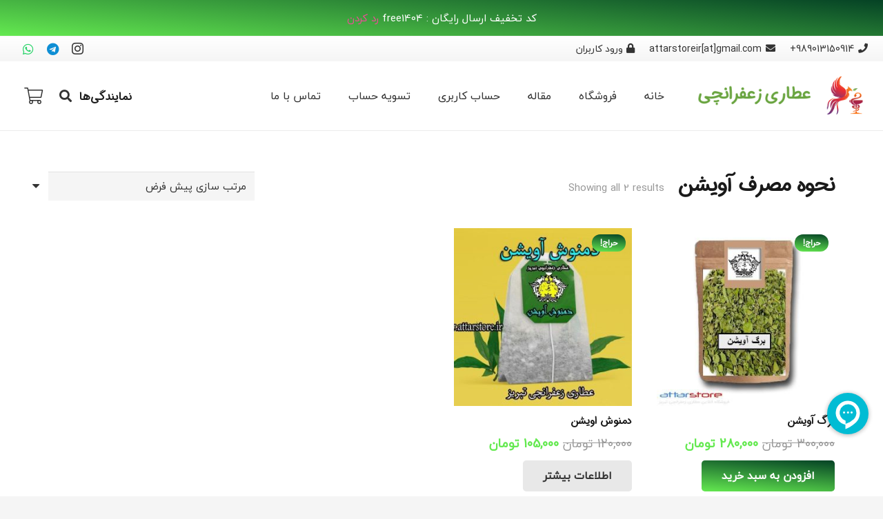

--- FILE ---
content_type: text/html; charset=UTF-8
request_url: https://attarstore.ir/product-tag/%D9%86%D8%AD%D9%88%D9%87-%D9%85%D8%B5%D8%B1%D9%81-%D8%A2%D9%88%DB%8C%D8%B4%D9%86/
body_size: 21966
content:
	<!DOCTYPE HTML>
<html dir="rtl" lang="fa-IR">
<head>
	<meta charset="UTF-8">
	<meta name='robots' content='index, follow, max-image-preview:large, max-snippet:-1, max-video-preview:-1' />

	<!-- This site is optimized with the Yoast SEO Premium plugin v26.2 (Yoast SEO v26.5) - https://yoast.com/wordpress/plugins/seo/ -->
	<title>بایگانی‌های نحوه مصرف آویشن - عطاری زعفرانچی</title>
	<link rel="canonical" href="https://attarstore.ir/product-tag/نحوه-مصرف-آویشن/" />
	<meta property="og:locale" content="fa_IR" />
	<meta property="og:type" content="article" />
	<meta property="og:title" content="بایگانی‌های نحوه مصرف آویشن" />
	<meta property="og:url" content="https://attarstore.ir/product-tag/نحوه-مصرف-آویشن/" />
	<meta property="og:site_name" content="عطاری زعفرانچی" />
	<meta property="og:image" content="https://attarstore.ir/wp-content/uploads/2022/05/Untitled-1-1.png" />
	<meta property="og:image:width" content="512" />
	<meta property="og:image:height" content="512" />
	<meta property="og:image:type" content="image/png" />
	<meta name="twitter:card" content="summary_large_image" />
	<script type="application/ld+json" class="yoast-schema-graph">{"@context":"https://schema.org","@graph":[{"@type":"CollectionPage","@id":"https://attarstore.ir/product-tag/%d9%86%d8%ad%d9%88%d9%87-%d9%85%d8%b5%d8%b1%d9%81-%d8%a2%d9%88%db%8c%d8%b4%d9%86/","url":"https://attarstore.ir/product-tag/%d9%86%d8%ad%d9%88%d9%87-%d9%85%d8%b5%d8%b1%d9%81-%d8%a2%d9%88%db%8c%d8%b4%d9%86/","name":"بایگانی‌های نحوه مصرف آویشن - عطاری زعفرانچی","isPartOf":{"@id":"https://attarstore.ir/#website"},"primaryImageOfPage":{"@id":"https://attarstore.ir/product-tag/%d9%86%d8%ad%d9%88%d9%87-%d9%85%d8%b5%d8%b1%d9%81-%d8%a2%d9%88%db%8c%d8%b4%d9%86/#primaryimage"},"image":{"@id":"https://attarstore.ir/product-tag/%d9%86%d8%ad%d9%88%d9%87-%d9%85%d8%b5%d8%b1%d9%81-%d8%a2%d9%88%db%8c%d8%b4%d9%86/#primaryimage"},"thumbnailUrl":"https://attarstore.ir/wp-content/uploads/2020/12/ذب.jpg","breadcrumb":{"@id":"https://attarstore.ir/product-tag/%d9%86%d8%ad%d9%88%d9%87-%d9%85%d8%b5%d8%b1%d9%81-%d8%a2%d9%88%db%8c%d8%b4%d9%86/#breadcrumb"},"inLanguage":"fa-IR"},{"@type":"ImageObject","inLanguage":"fa-IR","@id":"https://attarstore.ir/product-tag/%d9%86%d8%ad%d9%88%d9%87-%d9%85%d8%b5%d8%b1%d9%81-%d8%a2%d9%88%db%8c%d8%b4%d9%86/#primaryimage","url":"https://attarstore.ir/wp-content/uploads/2020/12/ذب.jpg","contentUrl":"https://attarstore.ir/wp-content/uploads/2020/12/ذب.jpg","width":600,"height":600,"caption":"داروی گیاهی برای سرفه کودکان"},{"@type":"BreadcrumbList","@id":"https://attarstore.ir/product-tag/%d9%86%d8%ad%d9%88%d9%87-%d9%85%d8%b5%d8%b1%d9%81-%d8%a2%d9%88%db%8c%d8%b4%d9%86/#breadcrumb","itemListElement":[{"@type":"ListItem","position":1,"name":"خانه","item":"https://attarstore.ir/"},{"@type":"ListItem","position":2,"name":"نحوه مصرف آویشن"}]},{"@type":"WebSite","@id":"https://attarstore.ir/#website","url":"https://attarstore.ir/","name":"عطاری زعفرانچی","description":"فروش گیاهان دارویی، درمان های گیاهی، بخورات، ذر،محصولات زیبایی و با کمترین قیمت و بهترین کیفیت","publisher":{"@id":"https://attarstore.ir/#organization"},"alternateName":"فروشگاه اینترنتی عطاری زعفرانچی تبریز","potentialAction":[{"@type":"SearchAction","target":{"@type":"EntryPoint","urlTemplate":"https://attarstore.ir/?s={search_term_string}"},"query-input":{"@type":"PropertyValueSpecification","valueRequired":true,"valueName":"search_term_string"}}],"inLanguage":"fa-IR"},{"@type":"Organization","@id":"https://attarstore.ir/#organization","name":"فروشگاه اینترنتی عطاری زعفرانچی","alternateName":"عطار استور","url":"https://attarstore.ir/","logo":{"@type":"ImageObject","inLanguage":"fa-IR","@id":"https://attarstore.ir/#/schema/logo/image/","url":"https://attarstore.ir/wp-content/uploads/2022/05/Untitled-1-1.png","contentUrl":"https://attarstore.ir/wp-content/uploads/2022/05/Untitled-1-1.png","width":512,"height":512,"caption":"فروشگاه اینترنتی عطاری زعفرانچی"},"image":{"@id":"https://attarstore.ir/#/schema/logo/image/"},"sameAs":["https://www.facebook.com/attarstore.ir","https://mastodon.social/@attarstore","https://pin.it/ijxjmWSXW","https://rubika.ir/attarstoreir","https://wisgoon.com/attarstore.ir","https://x.com/attarstoreir"],"numberOfEmployees":{"@type":"QuantitativeValue","minValue":"1","maxValue":"10"},"hasMerchantReturnPolicy":{"@type":"MerchantReturnPolicy","merchantReturnLink":"https://attarstore.ir/%d9%82%d9%88%d8%a7%d9%86%db%8c%d9%86-%d9%88-%d9%85%d9%82%d8%b1%d8%b1%d8%a7%d8%aa/"}}]}</script>
	<!-- / Yoast SEO Premium plugin. -->



<link rel="alternate" type="application/rss+xml" title="عطاری زعفرانچی &raquo; خوراک" href="https://attarstore.ir/feed/" />
<link rel="alternate" type="application/rss+xml" title="عطاری زعفرانچی &raquo; خوراک دیدگاه‌ها" href="https://attarstore.ir/comments/feed/" />
<link rel="alternate" type="application/rss+xml" title="خوراک عطاری زعفرانچی &raquo; نحوه مصرف آویشن برچسب" href="https://attarstore.ir/product-tag/%d9%86%d8%ad%d9%88%d9%87-%d9%85%d8%b5%d8%b1%d9%81-%d8%a2%d9%88%db%8c%d8%b4%d9%86/feed/" />
<meta name="viewport" content="width=device-width, initial-scale=1">
<meta name="SKYPE_TOOLBAR" content="SKYPE_TOOLBAR_PARSER_COMPATIBLE">
<meta name="theme-color" content="#f5f5f5">
<link rel="preload" href="https://attarstore.ir/wp-content/uploads/2022/05/iransansdnwebbold.woff2" as="font" type="font/woff2" crossorigin><link rel="preload" href="https://attarstore.ir/wp-content/uploads/2024/04/iranyekanwebregularfanum.woff" as="font" type="font/woff" crossorigin><style id='wp-img-auto-sizes-contain-inline-css'>
img:is([sizes=auto i],[sizes^="auto," i]){contain-intrinsic-size:3000px 1500px}
/*# sourceURL=wp-img-auto-sizes-contain-inline-css */
</style>
<link data-minify="1" rel='stylesheet' id='font-awesome5-css' href='https://attarstore.ir/wp-content/cache/min/1/wp-content/plugins/mobile_footer_menu/inc/font-awesome/all.css?ver=1765092140' media='all' />
<link data-minify="1" rel='stylesheet' id='font-awesome-conflict-css' href='https://attarstore.ir/wp-content/cache/min/1/wp-content/plugins/mobile_footer_menu/inc/font-awesome/v4-shims.css?ver=1765092140' media='all' />
<link data-minify="1" rel='stylesheet' id='jd-custom-style-css' href='https://attarstore.ir/wp-content/cache/background-css/1/attarstore.ir/wp-content/cache/min/1/wp-content/plugins/mobile_footer_menu/inc/assets/css/custom.css?ver=1765092140&wpr_t=1766359745' media='all' />
<style id='woocommerce-inline-inline-css'>
.woocommerce form .form-row .required { visibility: visible; }
/*# sourceURL=woocommerce-inline-inline-css */
</style>
<link data-minify="1" rel='stylesheet' id='brands-styles-css' href='https://attarstore.ir/wp-content/cache/min/1/wp-content/plugins/woocommerce/assets/css/brands.css?ver=1765092140' media='all' />
<link data-minify="1" rel='stylesheet' id='sadad_woo_user-css' href='https://attarstore.ir/wp-content/cache/min/1/wp-content/plugins/mabna-woocommerce_ham3da2/assets/user_style.css?ver=1765092140' media='all' />
<link data-minify="1" rel='stylesheet' id='us-theme-css' href='https://attarstore.ir/wp-content/cache/min/1/wp-content/uploads/us-assets/attarstore.ir.css?ver=1765092140' media='all' />
<link rel='stylesheet' id='us-rtl-css' href='https://attarstore.ir/wp-content/themes/Impreza/common/css/rtl.min.css?ver=8.38.1' media='all' />
<link rel='stylesheet' id='theme-style-css' href='https://attarstore.ir/wp-content/themes/Impreza-child/style.css?ver=8.38.1' media='all' />
<link data-minify="1" rel='stylesheet' id='bsf-Defaults-css' href='https://attarstore.ir/wp-content/cache/min/1/wp-content/uploads/smile_fonts/Defaults/Defaults.css?ver=1765092140' media='all' />
<link rel='stylesheet' id='ultimate-vc-addons-style-css' href='https://attarstore.ir/wp-content/plugins/Ultimate_VC_Addons/assets/min-css/style-rtl.min.css?ver=3.20.3' media='all' />
<style id='rocket-lazyload-inline-css'>
.rll-youtube-player{position:relative;padding-bottom:56.23%;height:0;overflow:hidden;max-width:100%;}.rll-youtube-player:focus-within{outline: 2px solid currentColor;outline-offset: 5px;}.rll-youtube-player iframe{position:absolute;top:0;left:0;width:100%;height:100%;z-index:100;background:0 0}.rll-youtube-player img{bottom:0;display:block;left:0;margin:auto;max-width:100%;width:100%;position:absolute;right:0;top:0;border:none;height:auto;-webkit-transition:.4s all;-moz-transition:.4s all;transition:.4s all}.rll-youtube-player img:hover{-webkit-filter:brightness(75%)}.rll-youtube-player .play{height:100%;width:100%;left:0;top:0;position:absolute;background:var(--wpr-bg-640372b9-a4ef-41fc-a90d-216f1a10dd67) no-repeat center;background-color: transparent !important;cursor:pointer;border:none;}
/*# sourceURL=rocket-lazyload-inline-css */
</style>
<script src="https://attarstore.ir/wp-includes/js/jquery/jquery.min.js?ver=3.7.1" id="jquery-core-js" data-rocket-defer defer></script>


<script id="woocommerce-js-extra">
var woocommerce_params = {"ajax_url":"/wp-admin/admin-ajax.php","wc_ajax_url":"/?wc-ajax=%%endpoint%%","i18n_password_show":"\u0646\u0645\u0627\u06cc\u0634 \u0631\u0645\u0632\u0639\u0628\u0648\u0631","i18n_password_hide":"Hide password"};
//# sourceURL=woocommerce-js-extra
</script>


<!-- Global site tag (gtag.js) - Google Analytics -->
<script async src="https://www.googletagmanager.com/gtag/js?id=G-RZ34T3VTLX"></script>
<script>
  window.dataLayer = window.dataLayer || [];
  function gtag(){dataLayer.push(arguments);}
  gtag('js', new Date());

  gtag('config', 'G-RZ34T3VTLX');
</script>
		<link rel="manifest" href="https://attarstore.ir/wp-json/wp/v2/web-app-manifest">
					<meta name="theme-color" content="#fff">
								<meta name="apple-mobile-web-app-capable" content="yes">
				<meta name="mobile-web-app-capable" content="yes">

				<link rel="apple-touch-startup-image" href="https://attarstore.ir/wp-content/uploads/2022/05/cropped-Untitled-1-1-192x192.png">

				<meta name="apple-mobile-web-app-title" content="عطاری زعفرانچی">
		<meta name="application-name" content="عطاری زعفرانچی">
				
				
			<noscript><style>.woocommerce-product-gallery{ opacity: 1 !important; }</style></noscript>
	<style>.recentcomments a{display:inline !important;padding:0 !important;margin:0 !important;}</style><meta name="generator" content="Powered by WPBakery Page Builder - drag and drop page builder for WordPress."/>
<link rel="icon" href="https://attarstore.ir/wp-content/uploads/2022/05/cropped-Untitled-1-1-32x32.png" sizes="32x32" />
<link rel="icon" href="https://attarstore.ir/wp-content/uploads/2022/05/cropped-Untitled-1-1-192x192.png" sizes="192x192" />
<link rel="apple-touch-icon" href="https://attarstore.ir/wp-content/uploads/2022/05/cropped-Untitled-1-1-180x180.png" />
<meta name="msapplication-TileImage" content="https://attarstore.ir/wp-content/uploads/2022/05/cropped-Untitled-1-1-270x270.png" />
		<style id="wp-custom-css">
			div.qty {
    float: right;
   padding: 10px;
    
font-weight:bold;
    color: #000000;
    
}		</style>
		<noscript><style> .wpb_animate_when_almost_visible { opacity: 1; }</style></noscript><noscript><style id="rocket-lazyload-nojs-css">.rll-youtube-player, [data-lazy-src]{display:none !important;}</style></noscript>		<style id="us-icon-fonts">@font-face{font-display:block;font-style:normal;font-family:"fontawesome";font-weight:900;src:url("https://attarstore.ir/wp-content/themes/Impreza/fonts/fa-solid-900.woff2?ver=8.38.1") format("woff2")}.fas{font-family:"fontawesome";font-weight:900}@font-face{font-display:block;font-style:normal;font-family:"fontawesome";font-weight:400;src:url("https://attarstore.ir/wp-content/themes/Impreza/fonts/fa-regular-400.woff2?ver=8.38.1") format("woff2")}.far{font-family:"fontawesome";font-weight:400}@font-face{font-display:block;font-style:normal;font-family:"fontawesome";font-weight:300;src:url("https://attarstore.ir/wp-content/themes/Impreza/fonts/fa-light-300.woff2?ver=8.38.1") format("woff2")}.fal{font-family:"fontawesome";font-weight:300}@font-face{font-display:block;font-style:normal;font-family:"Font Awesome 5 Duotone";font-weight:900;src:url("https://attarstore.ir/wp-content/themes/Impreza/fonts/fa-duotone-900.woff2?ver=8.38.1") format("woff2")}.fad{font-family:"Font Awesome 5 Duotone";font-weight:900}.fad{position:relative}.fad:before{position:absolute}.fad:after{opacity:0.4}@font-face{font-display:block;font-style:normal;font-family:"Font Awesome 5 Brands";font-weight:400;src:url("https://attarstore.ir/wp-content/themes/Impreza/fonts/fa-brands-400.woff2?ver=8.38.1") format("woff2")}.fab{font-family:"Font Awesome 5 Brands";font-weight:400}@font-face{font-display:block;font-style:normal;font-family:"Material Icons";font-weight:400;src:url("https://attarstore.ir/wp-content/themes/Impreza/fonts/material-icons.woff2?ver=8.38.1") format("woff2")}.material-icons{font-family:"Material Icons";font-weight:400}</style>
				<style id="us-current-header-css"> .l-subheader.at_top,.l-subheader.at_top .w-dropdown-list,.l-subheader.at_top .type_mobile .w-nav-list.level_1{background:var(--color-header-top-bg-grad,var(--color-header-top-bg) );color:var(--color-header-top-text)}.no-touch .l-subheader.at_top a:hover,.no-touch .l-header.bg_transparent .l-subheader.at_top .w-dropdown.opened a:hover{color:var(--color-header-top-text-hover)}.l-header.bg_transparent:not(.sticky) .l-subheader.at_top{background:var(--color-header-top-transparent-bg);color:var(--color-header-top-transparent-text)}.no-touch .l-header.bg_transparent:not(.sticky) .at_top .w-cart-link:hover,.no-touch .l-header.bg_transparent:not(.sticky) .at_top .w-text a:hover,.no-touch .l-header.bg_transparent:not(.sticky) .at_top .w-html a:hover,.no-touch .l-header.bg_transparent:not(.sticky) .at_top .w-nav>a:hover,.no-touch .l-header.bg_transparent:not(.sticky) .at_top .w-menu a:hover,.no-touch .l-header.bg_transparent:not(.sticky) .at_top .w-search>a:hover,.no-touch .l-header.bg_transparent:not(.sticky) .at_top .w-socials.color_text a:hover,.no-touch .l-header.bg_transparent:not(.sticky) .at_top .w-socials.color_link a:hover,.no-touch .l-header.bg_transparent:not(.sticky) .at_top .w-dropdown a:hover,.no-touch .l-header.bg_transparent:not(.sticky) .at_top .type_desktop .menu-item.level_1:hover>a{color:var(--color-header-transparent-text-hover)}.l-subheader.at_middle,.l-subheader.at_middle .w-dropdown-list,.l-subheader.at_middle .type_mobile .w-nav-list.level_1{background:var(--color-header-middle-bg);color:var(--color-header-middle-text)}.no-touch .l-subheader.at_middle a:hover,.no-touch .l-header.bg_transparent .l-subheader.at_middle .w-dropdown.opened a:hover{color:var(--color-header-middle-text-hover)}.l-header.bg_transparent:not(.sticky) .l-subheader.at_middle{background:var(--color-header-transparent-bg);color:var(--color-header-transparent-text)}.no-touch .l-header.bg_transparent:not(.sticky) .at_middle .w-cart-link:hover,.no-touch .l-header.bg_transparent:not(.sticky) .at_middle .w-text a:hover,.no-touch .l-header.bg_transparent:not(.sticky) .at_middle .w-html a:hover,.no-touch .l-header.bg_transparent:not(.sticky) .at_middle .w-nav>a:hover,.no-touch .l-header.bg_transparent:not(.sticky) .at_middle .w-menu a:hover,.no-touch .l-header.bg_transparent:not(.sticky) .at_middle .w-search>a:hover,.no-touch .l-header.bg_transparent:not(.sticky) .at_middle .w-socials.color_text a:hover,.no-touch .l-header.bg_transparent:not(.sticky) .at_middle .w-socials.color_link a:hover,.no-touch .l-header.bg_transparent:not(.sticky) .at_middle .w-dropdown a:hover,.no-touch .l-header.bg_transparent:not(.sticky) .at_middle .type_desktop .menu-item.level_1:hover>a{color:var(--color-header-transparent-text-hover)}.header_ver .l-header{background:var(--color-header-middle-bg);color:var(--color-header-middle-text)}@media (min-width:902px){.hidden_for_default{display:none!important}.l-subheader.at_bottom{display:none}.l-header{position:relative;z-index:111;width:100%}.l-subheader{margin:0 auto}.l-subheader.width_full{padding-left:1.5rem;padding-right:1.5rem}.l-subheader-h{display:flex;align-items:center;position:relative;margin:0 auto;max-width:var(--site-content-width,1200px);height:inherit}.w-header-show{display:none}.l-header.pos_fixed{position:fixed;left:0}.l-header.pos_fixed:not(.notransition) .l-subheader{transition-property:transform,background,box-shadow,line-height,height;transition-duration:.3s;transition-timing-function:cubic-bezier(.78,.13,.15,.86)}.headerinpos_bottom.sticky_first_section .l-header.pos_fixed{position:fixed!important}.header_hor .l-header.sticky_auto_hide{transition:transform .3s cubic-bezier(.78,.13,.15,.86) .1s}.header_hor .l-header.sticky_auto_hide.down{transform:translateY(-110%)}.l-header.bg_transparent:not(.sticky) .l-subheader{box-shadow:none!important;background:none}.l-header.bg_transparent~.l-main .l-section.width_full.height_auto:first-of-type>.l-section-h{padding-top:0!important;padding-bottom:0!important}.l-header.pos_static.bg_transparent{position:absolute;left:0}.l-subheader.width_full .l-subheader-h{max-width:none!important}.l-header.shadow_thin .l-subheader.at_middle,.l-header.shadow_thin .l-subheader.at_bottom{box-shadow:0 1px 0 rgba(0,0,0,0.08)}.l-header.shadow_wide .l-subheader.at_middle,.l-header.shadow_wide .l-subheader.at_bottom{box-shadow:0 3px 5px -1px rgba(0,0,0,0.1),0 2px 1px -1px rgba(0,0,0,0.05)}.header_hor .l-subheader-cell>.w-cart{margin-left:0;margin-right:0}:root{--header-height:136px;--header-sticky-height:60px}.l-header:before{content:'136'}.l-header.sticky:before{content:'60'}.l-subheader.at_top{line-height:36px;height:36px}.l-header.sticky .l-subheader.at_top{line-height:0px;height:0px;overflow:hidden}.l-subheader.at_middle{line-height:100px;height:100px}.l-header.sticky .l-subheader.at_middle{line-height:60px;height:60px}.l-subheader.at_bottom{line-height:36px;height:36px}.l-header.sticky .l-subheader.at_bottom{line-height:40px;height:40px}.headerinpos_above .l-header.pos_fixed{overflow:hidden;transition:transform 0.3s;transform:translate3d(0,-100%,0)}.headerinpos_above .l-header.pos_fixed.sticky{overflow:visible;transform:none}.headerinpos_above .l-header.pos_fixed~.l-section>.l-section-h,.headerinpos_above .l-header.pos_fixed~.l-main .l-section:first-of-type>.l-section-h{padding-top:0!important}.headerinpos_below .l-header.pos_fixed:not(.sticky){position:absolute;top:100%}.headerinpos_below .l-header.pos_fixed~.l-main>.l-section:first-of-type>.l-section-h{padding-top:0!important}.headerinpos_below .l-header.pos_fixed~.l-main .l-section.full_height:nth-of-type(2){min-height:100vh}.headerinpos_below .l-header.pos_fixed~.l-main>.l-section:nth-of-type(2)>.l-section-h{padding-top:var(--header-height)}.headerinpos_bottom .l-header.pos_fixed:not(.sticky){position:absolute;top:100vh}.headerinpos_bottom .l-header.pos_fixed~.l-main>.l-section:first-of-type>.l-section-h{padding-top:0!important}.headerinpos_bottom .l-header.pos_fixed~.l-main>.l-section:first-of-type>.l-section-h{padding-bottom:var(--header-height)}.headerinpos_bottom .l-header.pos_fixed.bg_transparent~.l-main .l-section.valign_center:not(.height_auto):first-of-type>.l-section-h{top:calc( var(--header-height) / 2 )}.headerinpos_bottom .l-header.pos_fixed:not(.sticky) .w-cart-dropdown,.headerinpos_bottom .l-header.pos_fixed:not(.sticky) .w-nav.type_desktop .w-nav-list.level_2{bottom:100%;transform-origin:0 100%}.headerinpos_bottom .l-header.pos_fixed:not(.sticky) .w-nav.type_mobile.m_layout_dropdown .w-nav-list.level_1{top:auto;bottom:100%;box-shadow:var(--box-shadow-up)}.headerinpos_bottom .l-header.pos_fixed:not(.sticky) .w-nav.type_desktop .w-nav-list.level_3,.headerinpos_bottom .l-header.pos_fixed:not(.sticky) .w-nav.type_desktop .w-nav-list.level_4{top:auto;bottom:0;transform-origin:0 100%}.headerinpos_bottom .l-header.pos_fixed:not(.sticky) .w-dropdown-list{top:auto;bottom:-0.4em;padding-top:0.4em;padding-bottom:2.4em}.admin-bar .l-header.pos_static.bg_solid~.l-main .l-section.full_height:first-of-type{min-height:calc( 100vh - var(--header-height) - 32px )}.admin-bar .l-header.pos_fixed:not(.sticky_auto_hide)~.l-main .l-section.full_height:not(:first-of-type){min-height:calc( 100vh - var(--header-sticky-height) - 32px )}.admin-bar.headerinpos_below .l-header.pos_fixed~.l-main .l-section.full_height:nth-of-type(2){min-height:calc(100vh - 32px)}}@media (min-width:902px) and (max-width:901px){.hidden_for_laptops{display:none!important}.l-subheader.at_bottom{display:none}.l-header{position:relative;z-index:111;width:100%}.l-subheader{margin:0 auto}.l-subheader.width_full{padding-left:1.5rem;padding-right:1.5rem}.l-subheader-h{display:flex;align-items:center;position:relative;margin:0 auto;max-width:var(--site-content-width,1200px);height:inherit}.w-header-show{display:none}.l-header.pos_fixed{position:fixed;left:0}.l-header.pos_fixed:not(.notransition) .l-subheader{transition-property:transform,background,box-shadow,line-height,height;transition-duration:.3s;transition-timing-function:cubic-bezier(.78,.13,.15,.86)}.headerinpos_bottom.sticky_first_section .l-header.pos_fixed{position:fixed!important}.header_hor .l-header.sticky_auto_hide{transition:transform .3s cubic-bezier(.78,.13,.15,.86) .1s}.header_hor .l-header.sticky_auto_hide.down{transform:translateY(-110%)}.l-header.bg_transparent:not(.sticky) .l-subheader{box-shadow:none!important;background:none}.l-header.bg_transparent~.l-main .l-section.width_full.height_auto:first-of-type>.l-section-h{padding-top:0!important;padding-bottom:0!important}.l-header.pos_static.bg_transparent{position:absolute;left:0}.l-subheader.width_full .l-subheader-h{max-width:none!important}.l-header.shadow_thin .l-subheader.at_middle,.l-header.shadow_thin .l-subheader.at_bottom{box-shadow:0 1px 0 rgba(0,0,0,0.08)}.l-header.shadow_wide .l-subheader.at_middle,.l-header.shadow_wide .l-subheader.at_bottom{box-shadow:0 3px 5px -1px rgba(0,0,0,0.1),0 2px 1px -1px rgba(0,0,0,0.05)}.header_hor .l-subheader-cell>.w-cart{margin-left:0;margin-right:0}:root{--header-height:136px;--header-sticky-height:60px}.l-header:before{content:'136'}.l-header.sticky:before{content:'60'}.l-subheader.at_top{line-height:36px;height:36px}.l-header.sticky .l-subheader.at_top{line-height:0px;height:0px;overflow:hidden}.l-subheader.at_middle{line-height:100px;height:100px}.l-header.sticky .l-subheader.at_middle{line-height:60px;height:60px}.l-subheader.at_bottom{line-height:36px;height:36px}.l-header.sticky .l-subheader.at_bottom{line-height:40px;height:40px}.headerinpos_above .l-header.pos_fixed{overflow:hidden;transition:transform 0.3s;transform:translate3d(0,-100%,0)}.headerinpos_above .l-header.pos_fixed.sticky{overflow:visible;transform:none}.headerinpos_above .l-header.pos_fixed~.l-section>.l-section-h,.headerinpos_above .l-header.pos_fixed~.l-main .l-section:first-of-type>.l-section-h{padding-top:0!important}.headerinpos_below .l-header.pos_fixed:not(.sticky){position:absolute;top:100%}.headerinpos_below .l-header.pos_fixed~.l-main>.l-section:first-of-type>.l-section-h{padding-top:0!important}.headerinpos_below .l-header.pos_fixed~.l-main .l-section.full_height:nth-of-type(2){min-height:100vh}.headerinpos_below .l-header.pos_fixed~.l-main>.l-section:nth-of-type(2)>.l-section-h{padding-top:var(--header-height)}.headerinpos_bottom .l-header.pos_fixed:not(.sticky){position:absolute;top:100vh}.headerinpos_bottom .l-header.pos_fixed~.l-main>.l-section:first-of-type>.l-section-h{padding-top:0!important}.headerinpos_bottom .l-header.pos_fixed~.l-main>.l-section:first-of-type>.l-section-h{padding-bottom:var(--header-height)}.headerinpos_bottom .l-header.pos_fixed.bg_transparent~.l-main .l-section.valign_center:not(.height_auto):first-of-type>.l-section-h{top:calc( var(--header-height) / 2 )}.headerinpos_bottom .l-header.pos_fixed:not(.sticky) .w-cart-dropdown,.headerinpos_bottom .l-header.pos_fixed:not(.sticky) .w-nav.type_desktop .w-nav-list.level_2{bottom:100%;transform-origin:0 100%}.headerinpos_bottom .l-header.pos_fixed:not(.sticky) .w-nav.type_mobile.m_layout_dropdown .w-nav-list.level_1{top:auto;bottom:100%;box-shadow:var(--box-shadow-up)}.headerinpos_bottom .l-header.pos_fixed:not(.sticky) .w-nav.type_desktop .w-nav-list.level_3,.headerinpos_bottom .l-header.pos_fixed:not(.sticky) .w-nav.type_desktop .w-nav-list.level_4{top:auto;bottom:0;transform-origin:0 100%}.headerinpos_bottom .l-header.pos_fixed:not(.sticky) .w-dropdown-list{top:auto;bottom:-0.4em;padding-top:0.4em;padding-bottom:2.4em}.admin-bar .l-header.pos_static.bg_solid~.l-main .l-section.full_height:first-of-type{min-height:calc( 100vh - var(--header-height) - 32px )}.admin-bar .l-header.pos_fixed:not(.sticky_auto_hide)~.l-main .l-section.full_height:not(:first-of-type){min-height:calc( 100vh - var(--header-sticky-height) - 32px )}.admin-bar.headerinpos_below .l-header.pos_fixed~.l-main .l-section.full_height:nth-of-type(2){min-height:calc(100vh - 32px)}}@media (min-width:602px) and (max-width:901px){.hidden_for_tablets{display:none!important}.l-subheader.at_bottom{display:none}.l-header{position:relative;z-index:111;width:100%}.l-subheader{margin:0 auto}.l-subheader.width_full{padding-left:1.5rem;padding-right:1.5rem}.l-subheader-h{display:flex;align-items:center;position:relative;margin:0 auto;max-width:var(--site-content-width,1200px);height:inherit}.w-header-show{display:none}.l-header.pos_fixed{position:fixed;left:0}.l-header.pos_fixed:not(.notransition) .l-subheader{transition-property:transform,background,box-shadow,line-height,height;transition-duration:.3s;transition-timing-function:cubic-bezier(.78,.13,.15,.86)}.headerinpos_bottom.sticky_first_section .l-header.pos_fixed{position:fixed!important}.header_hor .l-header.sticky_auto_hide{transition:transform .3s cubic-bezier(.78,.13,.15,.86) .1s}.header_hor .l-header.sticky_auto_hide.down{transform:translateY(-110%)}.l-header.bg_transparent:not(.sticky) .l-subheader{box-shadow:none!important;background:none}.l-header.bg_transparent~.l-main .l-section.width_full.height_auto:first-of-type>.l-section-h{padding-top:0!important;padding-bottom:0!important}.l-header.pos_static.bg_transparent{position:absolute;left:0}.l-subheader.width_full .l-subheader-h{max-width:none!important}.l-header.shadow_thin .l-subheader.at_middle,.l-header.shadow_thin .l-subheader.at_bottom{box-shadow:0 1px 0 rgba(0,0,0,0.08)}.l-header.shadow_wide .l-subheader.at_middle,.l-header.shadow_wide .l-subheader.at_bottom{box-shadow:0 3px 5px -1px rgba(0,0,0,0.1),0 2px 1px -1px rgba(0,0,0,0.05)}.header_hor .l-subheader-cell>.w-cart{margin-left:0;margin-right:0}:root{--header-height:116px;--header-sticky-height:60px}.l-header:before{content:'116'}.l-header.sticky:before{content:'60'}.l-subheader.at_top{line-height:36px;height:36px}.l-header.sticky .l-subheader.at_top{line-height:0px;height:0px;overflow:hidden}.l-subheader.at_middle{line-height:80px;height:80px}.l-header.sticky .l-subheader.at_middle{line-height:60px;height:60px}.l-subheader.at_bottom{line-height:50px;height:50px}.l-header.sticky .l-subheader.at_bottom{line-height:50px;height:50px}}@media (max-width:601px){.hidden_for_mobiles{display:none!important}.l-subheader.at_top{display:none}.l-subheader.at_bottom{display:none}.l-header{position:relative;z-index:111;width:100%}.l-subheader{margin:0 auto}.l-subheader.width_full{padding-left:1.5rem;padding-right:1.5rem}.l-subheader-h{display:flex;align-items:center;position:relative;margin:0 auto;max-width:var(--site-content-width,1200px);height:inherit}.w-header-show{display:none}.l-header.pos_fixed{position:fixed;left:0}.l-header.pos_fixed:not(.notransition) .l-subheader{transition-property:transform,background,box-shadow,line-height,height;transition-duration:.3s;transition-timing-function:cubic-bezier(.78,.13,.15,.86)}.headerinpos_bottom.sticky_first_section .l-header.pos_fixed{position:fixed!important}.header_hor .l-header.sticky_auto_hide{transition:transform .3s cubic-bezier(.78,.13,.15,.86) .1s}.header_hor .l-header.sticky_auto_hide.down{transform:translateY(-110%)}.l-header.bg_transparent:not(.sticky) .l-subheader{box-shadow:none!important;background:none}.l-header.bg_transparent~.l-main .l-section.width_full.height_auto:first-of-type>.l-section-h{padding-top:0!important;padding-bottom:0!important}.l-header.pos_static.bg_transparent{position:absolute;left:0}.l-subheader.width_full .l-subheader-h{max-width:none!important}.l-header.shadow_thin .l-subheader.at_middle,.l-header.shadow_thin .l-subheader.at_bottom{box-shadow:0 1px 0 rgba(0,0,0,0.08)}.l-header.shadow_wide .l-subheader.at_middle,.l-header.shadow_wide .l-subheader.at_bottom{box-shadow:0 3px 5px -1px rgba(0,0,0,0.1),0 2px 1px -1px rgba(0,0,0,0.05)}.header_hor .l-subheader-cell>.w-cart{margin-left:0;margin-right:0}:root{--header-height:50px;--header-sticky-height:50px}.l-header:before{content:'50'}.l-header.sticky:before{content:'50'}.l-subheader.at_top{line-height:36px;height:36px}.l-header.sticky .l-subheader.at_top{line-height:0px;height:0px;overflow:hidden}.l-subheader.at_middle{line-height:50px;height:50px}.l-header.sticky .l-subheader.at_middle{line-height:50px;height:50px}.l-subheader.at_bottom{line-height:50px;height:50px}.l-header.sticky .l-subheader.at_bottom{line-height:50px;height:50px}}@media (min-width:902px){.ush_image_1{height:55px!important}.l-header.sticky .ush_image_1{height:35px!important}}@media (min-width:902px) and (max-width:901px){.ush_image_1{height:30px!important}.l-header.sticky .ush_image_1{height:30px!important}}@media (min-width:602px) and (max-width:901px){.ush_image_1{height:30px!important}.l-header.sticky .ush_image_1{height:30px!important}}@media (max-width:601px){.ush_image_1{height:20px!important}.l-header.sticky .ush_image_1{height:20px!important}}.header_hor .ush_menu_1.type_desktop .menu-item.level_1>a:not(.w-btn){padding-left:20px;padding-right:20px}.header_hor .ush_menu_1.type_desktop .menu-item.level_1>a.w-btn{margin-left:20px;margin-right:20px}.header_hor .ush_menu_1.type_desktop.align-edges>.w-nav-list.level_1{margin-left:-20px;margin-right:-20px}.header_ver .ush_menu_1.type_desktop .menu-item.level_1>a:not(.w-btn){padding-top:20px;padding-bottom:20px}.header_ver .ush_menu_1.type_desktop .menu-item.level_1>a.w-btn{margin-top:20px;margin-bottom:20px}.ush_menu_1.type_desktop .menu-item:not(.level_1){font-size:15px}.ush_menu_1.type_mobile .w-nav-anchor.level_1,.ush_menu_1.type_mobile .w-nav-anchor.level_1 + .w-nav-arrow{font-size:16px}.ush_menu_1.type_mobile .w-nav-anchor:not(.level_1),.ush_menu_1.type_mobile .w-nav-anchor:not(.level_1) + .w-nav-arrow{font-size:15px}@media (min-width:902px){.ush_menu_1 .w-nav-icon{font-size:20px}}@media (min-width:902px) and (max-width:901px){.ush_menu_1 .w-nav-icon{font-size:32px}}@media (min-width:602px) and (max-width:901px){.ush_menu_1 .w-nav-icon{font-size:20px}}@media (max-width:601px){.ush_menu_1 .w-nav-icon{font-size:20px}}.ush_menu_1 .w-nav-icon>div{border-width:3px}@media screen and (max-width:1110px){.w-nav.ush_menu_1>.w-nav-list.level_1{display:none}.ush_menu_1 .w-nav-control{display:block}}.ush_menu_1 .w-nav-item.level_1>a:not(.w-btn):focus,.no-touch .ush_menu_1 .w-nav-item.level_1.opened>a:not(.w-btn),.no-touch .ush_menu_1 .w-nav-item.level_1:hover>a:not(.w-btn){background:;color:#00aa08}.ush_menu_1 .w-nav-item.level_1.current-menu-item>a:not(.w-btn),.ush_menu_1 .w-nav-item.level_1.current-menu-ancestor>a:not(.w-btn),.ush_menu_1 .w-nav-item.level_1.current-page-ancestor>a:not(.w-btn){background:;color:#00aa08}.l-header.bg_transparent:not(.sticky) .ush_menu_1.type_desktop .w-nav-item.level_1.current-menu-item>a:not(.w-btn),.l-header.bg_transparent:not(.sticky) .ush_menu_1.type_desktop .w-nav-item.level_1.current-menu-ancestor>a:not(.w-btn),.l-header.bg_transparent:not(.sticky) .ush_menu_1.type_desktop .w-nav-item.level_1.current-page-ancestor>a:not(.w-btn){background:transparent;color:#00aa08}.ush_menu_1 .w-nav-list:not(.level_1){background:#ffffff;color:#666666}.no-touch .ush_menu_1 .w-nav-item:not(.level_1)>a:focus,.no-touch .ush_menu_1 .w-nav-item:not(.level_1):hover>a{background:linear-gradient(135deg,#64e950,#054225);color:#ffffff}.ush_menu_1 .w-nav-item:not(.level_1).current-menu-item>a,.ush_menu_1 .w-nav-item:not(.level_1).current-menu-ancestor>a,.ush_menu_1 .w-nav-item:not(.level_1).current-page-ancestor>a{background:;color:#e95095}@media (min-width:902px){.ush_search_1.layout_simple{max-width:300px}.ush_search_1.layout_modern.active{width:300px}.ush_search_1{font-size:18px}}@media (min-width:902px) and (max-width:901px){.ush_search_1.layout_simple{max-width:250px}.ush_search_1.layout_modern.active{width:250px}.ush_search_1{font-size:24px}}@media (min-width:602px) and (max-width:901px){.ush_search_1.layout_simple{max-width:200px}.ush_search_1.layout_modern.active{width:200px}.ush_search_1{font-size:22px}}@media (max-width:601px){.ush_search_1{font-size:20px}}.ush_socials_1 .w-socials-list{margin:-0px}.ush_socials_1 .w-socials-item{padding:0px}@media (min-width:902px){.ush_cart_1 .w-cart-link{font-size:24px}}@media (min-width:902px) and (max-width:901px){.ush_cart_1 .w-cart-link{font-size:24px}}@media (min-width:602px) and (max-width:901px){.ush_cart_1 .w-cart-link{font-size:20px}}@media (max-width:601px){.ush_cart_1 .w-cart-link{font-size:20px}}.ush_text_2{font-size:14px!important}.ush_text_3{font-size:14px!important}.ush_text_4{font-size:14px!important}.ush_socials_1{font-size:18px!important}.ush_menu_1{font-size:16px!important}.ush_text_1{font-weight:400!important;margin-top:28px!important}@media (min-width:601px) and (max-width:1024px){.ush_text_2{font-size:13px!important}.ush_text_3{font-size:13px!important}.ush_text_4{font-size:13px!important}.ush_socials_1{font-size:18px!important}.ush_image_1{height:30px!important}}@media (max-width:600px){.ush_text_2{font-size:13px!important}.ush_text_3{font-size:13px!important}.ush_text_4{font-size:13px!important}.ush_socials_1{font-size:18px!important}.ush_image_1{height:20px!important}}</style>
		<style id="us-design-options-css">.us_custom_f03ee871{text-align:right!important}.us_custom_7850cc7a{text-align:center!important;width:70%!important;border-radius:10%!important;background:#238746!important;border:1 solid #09692f!important;box-shadow:10px 10px 10px 3px #0fba1d!important}.us_custom_eb849559{text-align:center!important}.us_custom_1a81b402{border-radius:0.3em!important;border:1 solid #666666!important}.us_custom_81895dcd{background:#011a02!important}@media (min-width:1025px) and (max-width:1280px){.us_custom_7850cc7a{width:70%!important}}@media (min-width:601px) and (max-width:1024px){.us_custom_7850cc7a{width:70%!important}}@media (max-width:600px){.us_custom_7850cc7a{width:25%!important}}</style><link data-minify="1" rel="stylesheet" type="text/css" href="https://attarstore.ir/wp-content/cache/min/1/wp-content/themes/Impreza/persian-fonts/fonts.css?ver=1765092140" />
<meta name="fontiran.com:license" content="JX6CF"/>
<meta name="fontiran.com:license" content="YSAS5W"/>	
<style id='global-styles-inline-css'>
:root{--wp--preset--aspect-ratio--square: 1;--wp--preset--aspect-ratio--4-3: 4/3;--wp--preset--aspect-ratio--3-4: 3/4;--wp--preset--aspect-ratio--3-2: 3/2;--wp--preset--aspect-ratio--2-3: 2/3;--wp--preset--aspect-ratio--16-9: 16/9;--wp--preset--aspect-ratio--9-16: 9/16;--wp--preset--color--black: #000000;--wp--preset--color--cyan-bluish-gray: #abb8c3;--wp--preset--color--white: #ffffff;--wp--preset--color--pale-pink: #f78da7;--wp--preset--color--vivid-red: #cf2e2e;--wp--preset--color--luminous-vivid-orange: #ff6900;--wp--preset--color--luminous-vivid-amber: #fcb900;--wp--preset--color--light-green-cyan: #7bdcb5;--wp--preset--color--vivid-green-cyan: #00d084;--wp--preset--color--pale-cyan-blue: #8ed1fc;--wp--preset--color--vivid-cyan-blue: #0693e3;--wp--preset--color--vivid-purple: #9b51e0;--wp--preset--gradient--vivid-cyan-blue-to-vivid-purple: linear-gradient(135deg,rgb(6,147,227) 0%,rgb(155,81,224) 100%);--wp--preset--gradient--light-green-cyan-to-vivid-green-cyan: linear-gradient(135deg,rgb(122,220,180) 0%,rgb(0,208,130) 100%);--wp--preset--gradient--luminous-vivid-amber-to-luminous-vivid-orange: linear-gradient(135deg,rgb(252,185,0) 0%,rgb(255,105,0) 100%);--wp--preset--gradient--luminous-vivid-orange-to-vivid-red: linear-gradient(135deg,rgb(255,105,0) 0%,rgb(207,46,46) 100%);--wp--preset--gradient--very-light-gray-to-cyan-bluish-gray: linear-gradient(135deg,rgb(238,238,238) 0%,rgb(169,184,195) 100%);--wp--preset--gradient--cool-to-warm-spectrum: linear-gradient(135deg,rgb(74,234,220) 0%,rgb(151,120,209) 20%,rgb(207,42,186) 40%,rgb(238,44,130) 60%,rgb(251,105,98) 80%,rgb(254,248,76) 100%);--wp--preset--gradient--blush-light-purple: linear-gradient(135deg,rgb(255,206,236) 0%,rgb(152,150,240) 100%);--wp--preset--gradient--blush-bordeaux: linear-gradient(135deg,rgb(254,205,165) 0%,rgb(254,45,45) 50%,rgb(107,0,62) 100%);--wp--preset--gradient--luminous-dusk: linear-gradient(135deg,rgb(255,203,112) 0%,rgb(199,81,192) 50%,rgb(65,88,208) 100%);--wp--preset--gradient--pale-ocean: linear-gradient(135deg,rgb(255,245,203) 0%,rgb(182,227,212) 50%,rgb(51,167,181) 100%);--wp--preset--gradient--electric-grass: linear-gradient(135deg,rgb(202,248,128) 0%,rgb(113,206,126) 100%);--wp--preset--gradient--midnight: linear-gradient(135deg,rgb(2,3,129) 0%,rgb(40,116,252) 100%);--wp--preset--font-size--small: 13px;--wp--preset--font-size--medium: 20px;--wp--preset--font-size--large: 36px;--wp--preset--font-size--x-large: 42px;--wp--preset--spacing--20: 0.44rem;--wp--preset--spacing--30: 0.67rem;--wp--preset--spacing--40: 1rem;--wp--preset--spacing--50: 1.5rem;--wp--preset--spacing--60: 2.25rem;--wp--preset--spacing--70: 3.38rem;--wp--preset--spacing--80: 5.06rem;--wp--preset--shadow--natural: 6px 6px 9px rgba(0, 0, 0, 0.2);--wp--preset--shadow--deep: 12px 12px 50px rgba(0, 0, 0, 0.4);--wp--preset--shadow--sharp: 6px 6px 0px rgba(0, 0, 0, 0.2);--wp--preset--shadow--outlined: 6px 6px 0px -3px rgb(255, 255, 255), 6px 6px rgb(0, 0, 0);--wp--preset--shadow--crisp: 6px 6px 0px rgb(0, 0, 0);}:where(.is-layout-flex){gap: 0.5em;}:where(.is-layout-grid){gap: 0.5em;}body .is-layout-flex{display: flex;}.is-layout-flex{flex-wrap: wrap;align-items: center;}.is-layout-flex > :is(*, div){margin: 0;}body .is-layout-grid{display: grid;}.is-layout-grid > :is(*, div){margin: 0;}:where(.wp-block-columns.is-layout-flex){gap: 2em;}:where(.wp-block-columns.is-layout-grid){gap: 2em;}:where(.wp-block-post-template.is-layout-flex){gap: 1.25em;}:where(.wp-block-post-template.is-layout-grid){gap: 1.25em;}.has-black-color{color: var(--wp--preset--color--black) !important;}.has-cyan-bluish-gray-color{color: var(--wp--preset--color--cyan-bluish-gray) !important;}.has-white-color{color: var(--wp--preset--color--white) !important;}.has-pale-pink-color{color: var(--wp--preset--color--pale-pink) !important;}.has-vivid-red-color{color: var(--wp--preset--color--vivid-red) !important;}.has-luminous-vivid-orange-color{color: var(--wp--preset--color--luminous-vivid-orange) !important;}.has-luminous-vivid-amber-color{color: var(--wp--preset--color--luminous-vivid-amber) !important;}.has-light-green-cyan-color{color: var(--wp--preset--color--light-green-cyan) !important;}.has-vivid-green-cyan-color{color: var(--wp--preset--color--vivid-green-cyan) !important;}.has-pale-cyan-blue-color{color: var(--wp--preset--color--pale-cyan-blue) !important;}.has-vivid-cyan-blue-color{color: var(--wp--preset--color--vivid-cyan-blue) !important;}.has-vivid-purple-color{color: var(--wp--preset--color--vivid-purple) !important;}.has-black-background-color{background-color: var(--wp--preset--color--black) !important;}.has-cyan-bluish-gray-background-color{background-color: var(--wp--preset--color--cyan-bluish-gray) !important;}.has-white-background-color{background-color: var(--wp--preset--color--white) !important;}.has-pale-pink-background-color{background-color: var(--wp--preset--color--pale-pink) !important;}.has-vivid-red-background-color{background-color: var(--wp--preset--color--vivid-red) !important;}.has-luminous-vivid-orange-background-color{background-color: var(--wp--preset--color--luminous-vivid-orange) !important;}.has-luminous-vivid-amber-background-color{background-color: var(--wp--preset--color--luminous-vivid-amber) !important;}.has-light-green-cyan-background-color{background-color: var(--wp--preset--color--light-green-cyan) !important;}.has-vivid-green-cyan-background-color{background-color: var(--wp--preset--color--vivid-green-cyan) !important;}.has-pale-cyan-blue-background-color{background-color: var(--wp--preset--color--pale-cyan-blue) !important;}.has-vivid-cyan-blue-background-color{background-color: var(--wp--preset--color--vivid-cyan-blue) !important;}.has-vivid-purple-background-color{background-color: var(--wp--preset--color--vivid-purple) !important;}.has-black-border-color{border-color: var(--wp--preset--color--black) !important;}.has-cyan-bluish-gray-border-color{border-color: var(--wp--preset--color--cyan-bluish-gray) !important;}.has-white-border-color{border-color: var(--wp--preset--color--white) !important;}.has-pale-pink-border-color{border-color: var(--wp--preset--color--pale-pink) !important;}.has-vivid-red-border-color{border-color: var(--wp--preset--color--vivid-red) !important;}.has-luminous-vivid-orange-border-color{border-color: var(--wp--preset--color--luminous-vivid-orange) !important;}.has-luminous-vivid-amber-border-color{border-color: var(--wp--preset--color--luminous-vivid-amber) !important;}.has-light-green-cyan-border-color{border-color: var(--wp--preset--color--light-green-cyan) !important;}.has-vivid-green-cyan-border-color{border-color: var(--wp--preset--color--vivid-green-cyan) !important;}.has-pale-cyan-blue-border-color{border-color: var(--wp--preset--color--pale-cyan-blue) !important;}.has-vivid-cyan-blue-border-color{border-color: var(--wp--preset--color--vivid-cyan-blue) !important;}.has-vivid-purple-border-color{border-color: var(--wp--preset--color--vivid-purple) !important;}.has-vivid-cyan-blue-to-vivid-purple-gradient-background{background: var(--wp--preset--gradient--vivid-cyan-blue-to-vivid-purple) !important;}.has-light-green-cyan-to-vivid-green-cyan-gradient-background{background: var(--wp--preset--gradient--light-green-cyan-to-vivid-green-cyan) !important;}.has-luminous-vivid-amber-to-luminous-vivid-orange-gradient-background{background: var(--wp--preset--gradient--luminous-vivid-amber-to-luminous-vivid-orange) !important;}.has-luminous-vivid-orange-to-vivid-red-gradient-background{background: var(--wp--preset--gradient--luminous-vivid-orange-to-vivid-red) !important;}.has-very-light-gray-to-cyan-bluish-gray-gradient-background{background: var(--wp--preset--gradient--very-light-gray-to-cyan-bluish-gray) !important;}.has-cool-to-warm-spectrum-gradient-background{background: var(--wp--preset--gradient--cool-to-warm-spectrum) !important;}.has-blush-light-purple-gradient-background{background: var(--wp--preset--gradient--blush-light-purple) !important;}.has-blush-bordeaux-gradient-background{background: var(--wp--preset--gradient--blush-bordeaux) !important;}.has-luminous-dusk-gradient-background{background: var(--wp--preset--gradient--luminous-dusk) !important;}.has-pale-ocean-gradient-background{background: var(--wp--preset--gradient--pale-ocean) !important;}.has-electric-grass-gradient-background{background: var(--wp--preset--gradient--electric-grass) !important;}.has-midnight-gradient-background{background: var(--wp--preset--gradient--midnight) !important;}.has-small-font-size{font-size: var(--wp--preset--font-size--small) !important;}.has-medium-font-size{font-size: var(--wp--preset--font-size--medium) !important;}.has-large-font-size{font-size: var(--wp--preset--font-size--large) !important;}.has-x-large-font-size{font-size: var(--wp--preset--font-size--x-large) !important;}
/*# sourceURL=global-styles-inline-css */
</style>
<link rel='stylesheet' id='ultimate-vc-addons-background-style-css' href='https://attarstore.ir/wp-content/plugins/Ultimate_VC_Addons/assets/min-css/background-style-rtl.min.css?ver=3.20.3' media='all' />
<style id="wpr-lazyload-bg-container"></style><style id="wpr-lazyload-bg-exclusion"></style>
<noscript>
<style id="wpr-lazyload-bg-nostyle">.custombox-fullscreen .jd-close{--wpr-bg-932b7772-1fa0-4bfe-8f7a-e27b7c52e23f: url('https://attarstore.ir/wp-content/plugins/mobile_footer_menu/inc/assets/images/close.png');}.rll-youtube-player .play{--wpr-bg-640372b9-a4ef-41fc-a90d-216f1a10dd67: url('https://attarstore.ir/wp-content/plugins/wp-rocket/assets/img/youtube.png');}</style>
</noscript>
<script type="application/javascript">const rocket_pairs = [{"selector":".custombox-fullscreen .jd-close","style":".custombox-fullscreen .jd-close{--wpr-bg-932b7772-1fa0-4bfe-8f7a-e27b7c52e23f: url('https:\/\/attarstore.ir\/wp-content\/plugins\/mobile_footer_menu\/inc\/assets\/images\/close.png');}","hash":"932b7772-1fa0-4bfe-8f7a-e27b7c52e23f","url":"https:\/\/attarstore.ir\/wp-content\/plugins\/mobile_footer_menu\/inc\/assets\/images\/close.png"},{"selector":".rll-youtube-player .play","style":".rll-youtube-player .play{--wpr-bg-640372b9-a4ef-41fc-a90d-216f1a10dd67: url('https:\/\/attarstore.ir\/wp-content\/plugins\/wp-rocket\/assets\/img\/youtube.png');}","hash":"640372b9-a4ef-41fc-a90d-216f1a10dd67","url":"https:\/\/attarstore.ir\/wp-content\/plugins\/wp-rocket\/assets\/img\/youtube.png"}]; const rocket_excluded_pairs = [];</script><meta name="generator" content="WP Rocket 3.20.0.3" data-wpr-features="wpr_lazyload_css_bg_img wpr_defer_js wpr_minify_concatenate_js wpr_lazyload_images wpr_lazyload_iframes wpr_image_dimensions wpr_minify_css wpr_preload_links wpr_host_fonts_locally wpr_desktop" /></head>
<body class="rtl archive tax-product_tag term-6218 wp-theme-Impreza wp-child-theme-Impreza-child l-body Impreza_8.38.1 us-core_8.38.2 header_hor headerinpos_top state_default theme-Impreza woocommerce woocommerce-page woocommerce-demo-store woocommerce-no-js us-woo-cart_standard wpb-js-composer js-comp-ver-8.6.1 vc_responsive" itemscope itemtype="https://schema.org/WebPage">
<p role="complementary" aria-label="اعلان فروشگاه" class="woocommerce-store-notice demo_store" data-notice-id="946d88cee7c805750f3d3d5ea65cc7e5" style="display:none;">کد تخفیف ارسال رایگان : free1404 <a role="button" href="#" class="woocommerce-store-notice__dismiss-link">رد کردن</a></p>
<div data-rocket-location-hash="8bf3cfa58ee0bf13389a49c0e1dfeaad" class="l-canvas type_wide">
	<header data-rocket-location-hash="d507b77fe8a224c88613d922678bd14f" id="page-header" class="l-header pos_fixed shadow_thin bg_solid id_7741" itemscope itemtype="https://schema.org/WPHeader"><div data-rocket-location-hash="03d0e79dbcbee96bd9430cde87e2ecb1" class="l-subheader at_top width_full"><div class="l-subheader-h"><div class="l-subheader-cell at_left"><div class="w-text ush_text_2 nowrap icon_atleft"><span class="w-text-h"><i class="fas fa-phone"></i><span class="w-text-value">989013150914+</span></span></div><div class="w-text ush_text_3 nowrap icon_atleft"><a href="mailto:attarstoreir@gmail.com" class="w-text-h"><i class="fas fa-envelope"></i><span class="w-text-value">attarstoreir[at]gmail.com</span></a></div><div class="w-text ush_text_4 nowrap icon_atleft"><a href="/my-account/" class="w-text-h"><i class="fas fa-lock"></i><span class="w-text-value">ورود کاربران</span></a></div></div><div class="l-subheader-cell at_center"></div><div class="l-subheader-cell at_right"><div class="w-socials ush_socials_1 color_brand shape_square style_default hover_slide"><div class="w-socials-list"><div class="w-socials-item instagram"><a target="_blank" rel="nofollow" href="https://www.instagram.com/Attarstore_ir" class="w-socials-item-link" aria-label="Instagram"><span class="w-socials-item-link-hover"></span><i class="fab fa-instagram"></i></a></div><div class="w-socials-item telegram"><a target="_blank" rel="nofollow" href="https://t.me/attari_zaferanchi" class="w-socials-item-link" aria-label="Telegram"><span class="w-socials-item-link-hover"></span><i class="fab fa-telegram"></i></a></div><div class="w-socials-item whatsapp"><a target="_blank" rel="nofollow" href="https://api.whatsapp.com/send/?phone=+989013150914&amp;text&amp;app_absent=0" class="w-socials-item-link" aria-label="WhatsApp"><span class="w-socials-item-link-hover"></span><i class="fab fa-whatsapp"></i></a></div></div></div></div></div></div><div data-rocket-location-hash="c8149ec0db87751630064d9a3ec06475" class="l-subheader at_middle width_full"><div class="l-subheader-h"><div class="l-subheader-cell at_left"><div class="w-image ush_image_1 has_height with_transparent"><a href="/" aria-label="لوگو عطاری زعفرانچی" class="w-image-h"><img width="600" height="130" src="data:image/svg+xml,%3Csvg%20xmlns='http://www.w3.org/2000/svg'%20viewBox='0%200%20600%20130'%3E%3C/svg%3E" class="attachment-full size-full" alt="لوگو عطاری زعفرانچی" decoding="async" data-lazy-srcset="https://attarstore.ir/wp-content/uploads/2022/05/2.png 600w, https://attarstore.ir/wp-content/uploads/2022/05/2-300x65.png 300w" data-lazy-sizes="auto, (max-width: 600px) 100vw, 600px" data-lazy-src="https://attarstore.ir/wp-content/uploads/2022/05/2.png" /><noscript><img width="600" height="130" src="https://attarstore.ir/wp-content/uploads/2022/05/2.png" class="attachment-full size-full" alt="لوگو عطاری زعفرانچی" loading="lazy" decoding="async" srcset="https://attarstore.ir/wp-content/uploads/2022/05/2.png 600w, https://attarstore.ir/wp-content/uploads/2022/05/2-300x65.png 300w" sizes="auto, (max-width: 600px) 100vw, 600px" /></noscript><img width="400" height="79" src="data:image/svg+xml,%3Csvg%20xmlns='http://www.w3.org/2000/svg'%20viewBox='0%200%20400%2079'%3E%3C/svg%3E" class="attachment-full size-full" alt="" decoding="async" data-lazy-srcset="https://attarstore.ir/wp-content/uploads/2018/11/logo.png 400w, https://attarstore.ir/wp-content/uploads/2018/11/logo-300x59.png 300w, https://attarstore.ir/wp-content/uploads/2018/11/logo-150x30.png 150w" data-lazy-sizes="auto, (max-width: 400px) 100vw, 400px" data-lazy-src="https://attarstore.ir/wp-content/uploads/2018/11/logo.png" /><noscript><img width="400" height="79" src="https://attarstore.ir/wp-content/uploads/2018/11/logo.png" class="attachment-full size-full" alt="" loading="lazy" decoding="async" srcset="https://attarstore.ir/wp-content/uploads/2018/11/logo.png 400w, https://attarstore.ir/wp-content/uploads/2018/11/logo-300x59.png 300w, https://attarstore.ir/wp-content/uploads/2018/11/logo-150x30.png 150w" sizes="auto, (max-width: 400px) 100vw, 400px" /></noscript></a></div><nav class="w-nav type_desktop ush_menu_1 height_full dropdown_opacity m_align_left m_layout_dropdown" itemscope itemtype="https://schema.org/SiteNavigationElement"><a class="w-nav-control" aria-label="فهرست" href="#"><div class="w-nav-icon"><div></div></div><span>منو</span></a><ul class="w-nav-list level_1 hide_for_mobiles hover_underline"><li id="menu-item-7822" class="menu-item menu-item-type-post_type menu-item-object-page w-nav-item level_1 menu-item-7822"><a class="w-nav-anchor level_1" href="https://attarstore.ir/6121-2/"><span class="w-nav-title">خانه</span><span class="w-nav-arrow"></span></a></li><li id="menu-item-2388" class="menu-item menu-item-type-post_type menu-item-object-page menu-item-has-children w-nav-item level_1 menu-item-2388"><a class="w-nav-anchor level_1" href="https://attarstore.ir/shop/"><span class="w-nav-title">فروشگاه</span><span class="w-nav-arrow"></span></a><ul class="w-nav-list level_2"><li id="menu-item-4874" class="menu-item menu-item-type-taxonomy menu-item-object-product_cat w-nav-item level_2 menu-item-4874"><a class="w-nav-anchor level_2" href="https://attarstore.ir/product-category/%d8%a8%d8%ae%d9%88%d8%b1%d8%a7%d8%aa/"><span class="w-nav-title">بخورات</span><span class="w-nav-arrow"></span></a></li><li id="menu-item-2280" class="menu-item menu-item-type-taxonomy menu-item-object-product_cat w-nav-item level_2 menu-item-2280"><a class="w-nav-anchor level_2" href="https://attarstore.ir/product-category/%d8%b9%d8%b1%d9%82%db%8c%d8%a7%d8%aa/"><span class="w-nav-title">عرقیات</span><span class="w-nav-arrow"></span></a></li><li id="menu-item-2281" class="menu-item menu-item-type-taxonomy menu-item-object-product_cat w-nav-item level_2 menu-item-2281"><a class="w-nav-anchor level_2" href="https://attarstore.ir/product-category/%d8%a7%d8%af%d9%88%db%8c%d9%87-%d8%ac%d8%a7%d8%aa/"><span class="w-nav-title">ادویه جات</span><span class="w-nav-arrow"></span></a></li><li id="menu-item-2282" class="menu-item menu-item-type-taxonomy menu-item-object-product_cat w-nav-item level_2 menu-item-2282"><a class="w-nav-anchor level_2" href="https://attarstore.ir/product-category/%d9%be%d9%85%d8%a7%d8%af%d9%87%d8%a7/"><span class="w-nav-title">پمادها</span><span class="w-nav-arrow"></span></a></li><li id="menu-item-2284" class="menu-item menu-item-type-taxonomy menu-item-object-product_cat w-nav-item level_2 menu-item-2284"><a class="w-nav-anchor level_2" href="https://attarstore.ir/product-category/%da%af%db%8c%d8%a7%d9%87%d8%a7%d9%86-%d8%af%d8%a7%d8%b1%d9%88%db%8c%db%8c/"><span class="w-nav-title">گیاهان دارویی</span><span class="w-nav-arrow"></span></a></li><li id="menu-item-2285" class="menu-item menu-item-type-taxonomy menu-item-object-product_cat w-nav-item level_2 menu-item-2285"><a class="w-nav-anchor level_2" href="https://attarstore.ir/product-category/%d9%85%d8%ad%d8%b5%d9%88%d9%84%d8%a7%d8%aa-%d8%b2%db%8c%d8%a8%d8%a7%db%8c%db%8c/"><span class="w-nav-title">محصولات زیبایی</span><span class="w-nav-arrow"></span></a></li><li id="menu-item-2283" class="menu-item menu-item-type-taxonomy menu-item-object-product_cat w-nav-item level_2 menu-item-2283"><a class="w-nav-anchor level_2" href="https://attarstore.ir/product-category/%d8%b1%d9%88%d8%ba%d9%86-%d9%87%d8%a7/"><span class="w-nav-title">روغن ها</span><span class="w-nav-arrow"></span></a></li><li id="menu-item-2294" class="menu-item menu-item-type-taxonomy menu-item-object-product_cat w-nav-item level_2 menu-item-2294"><a class="w-nav-anchor level_2" href="https://attarstore.ir/product-category/%d8%b3%d9%88%d8%ba%d8%a7%d8%aa%db%8c-%d8%aa%d8%a8%d8%b1%db%8c%d8%b2/"><span class="w-nav-title">سوغاتی تبریز</span><span class="w-nav-arrow"></span></a></li><li id="menu-item-2432" class="menu-item menu-item-type-taxonomy menu-item-object-product_cat w-nav-item level_2 menu-item-2432"><a class="w-nav-anchor level_2" href="https://attarstore.ir/product-category/%d8%a8%d8%b0%d8%b1-%da%a9%d8%a7%d8%b4%d8%aa%d9%86%db%8c-%d9%88-%da%a9%d9%88%d8%af/"><span class="w-nav-title">بذر کاشتنی و کود</span><span class="w-nav-arrow"></span></a></li><li id="menu-item-8366" class="menu-item menu-item-type-custom menu-item-object-custom w-nav-item level_2 menu-item-8366"><a class="w-nav-anchor level_2" href="https://attarstore.ir/product-category/%d9%84%d9%88%d8%a7%d8%b2%d9%85-%d9%82%d9%86%d8%a7%d8%af%db%8c/"><span class="w-nav-title">لوازم قنادی</span><span class="w-nav-arrow"></span></a></li></ul></li><li id="menu-item-6134" class="menu-item menu-item-type-custom menu-item-object-custom w-nav-item level_1 menu-item-6134"><a class="w-nav-anchor level_1" href="https://attarstore.ir/%d9%85%d9%82%d8%a7%d9%84%d8%a7%d8%aa/"><span class="w-nav-title">مقاله</span><span class="w-nav-arrow"></span></a></li><li id="menu-item-2175" class="menu-item menu-item-type-post_type menu-item-object-page w-nav-item level_1 menu-item-2175"><a class="w-nav-anchor level_1" href="https://attarstore.ir/my-account/"><span class="w-nav-title">حساب کاربری</span><span class="w-nav-arrow"></span></a></li><li id="menu-item-2136" class="menu-item menu-item-type-post_type menu-item-object-page w-nav-item level_1 menu-item-2136"><a class="w-nav-anchor level_1" href="https://attarstore.ir/checkout/"><span class="w-nav-title">تسویه حساب</span><span class="w-nav-arrow"></span></a></li><li id="menu-item-2381" class="menu-item menu-item-type-post_type menu-item-object-page w-nav-item level_1 menu-item-2381"><a class="w-nav-anchor level_1" href="https://attarstore.ir/%d8%aa%d9%85%d8%a7%d8%b3-%d8%a8%d8%a7-%d9%85%d8%a7/"><span class="w-nav-title">تماس با ما</span><span class="w-nav-arrow"></span></a></li><li class="w-nav-close"></li></ul><div class="w-nav-options hidden" onclick='return {&quot;mobileWidth&quot;:1111,&quot;mobileBehavior&quot;:1}'></div></nav></div><div class="l-subheader-cell at_center"></div><div class="l-subheader-cell at_right"><h6 class="w-text ush_text_1 nowrap"><a href="https://attarstore.ir/نمایندگی-ها/" class="w-text-h"><span class="w-text-value">نمایندگی‌ها</span></a></h6><div class="w-search ush_search_1 elm_in_header us-field-style_1 layout_fullwidth iconpos_right" style="--inputs-background:linear-gradient(135deg, #64e950 0%,#054225 100%);--inputs-focus-background:linear-gradient(135deg, #64e950 0%,#054225 100%);--inputs-text-color:#ffffff;--inputs-focus-text-color:#ffffff;"><a class="w-search-open" role="button" aria-label="جستجو" href="#"><i class="fas fa-search"></i></a><div class="w-search-form"><form class="w-form-row for_text" role="search" action="https://attarstore.ir/" method="get"><div class="w-form-row-field"><input type="text" name="s" placeholder="جستجو" aria-label="جستجو" value/><input type="hidden" name="post_type[]" value="post" /><input type="hidden" name="post_type[]" value="product" /></div><button aria-label="بستن" class="w-search-close" type="button"></button></form></div></div><div class="w-cart dropdown_height ush_cart_1 height_full empty"><a class="w-cart-link" href="https://attarstore.ir/cart/" aria-label="سبد خرید"><span class="w-cart-icon"><i class="fal fa-shopping-cart"></i><span class="w-cart-quantity" style="background:#ff0000;color:#ffffff;"></span></span></a><div class="w-cart-notification"><div><span class="product-name">محصول</span> به سبد شما افزوده شد.</div></div><div class="w-cart-dropdown"><div class="widget woocommerce widget_shopping_cart"><div class="widget_shopping_cart_content"></div></div></div></div></div></div></div><div data-rocket-location-hash="22bf915792ad0c76b186183f15efddd4" class="l-subheader for_hidden hidden"></div></header><main data-rocket-location-hash="5febdc0bd52b4b2953915dabe8950551" id="page-content" class="l-main"><section data-rocket-location-hash="c0d620a560449648dd4a2dbe8a1c002e" id="shop" class="l-section height_medium for_shop"><div data-rocket-location-hash="45f0a1506e8c1eb4d079d8d1b5ef6a59" class="l-section-h i-cf"><header class="woocommerce-products-header">
			<h1 class="woocommerce-products-header__title page-title">نحوه مصرف آویشن</h1>
	
	</header>
<div class="woocommerce-notices-wrapper"></div><p class="woocommerce-result-count" role="alert" aria-relevant="all" >
	Showing all 2 results</p>
<form class="woocommerce-ordering" method="get">
		<select
		name="orderby"
		class="orderby"
					aria-label="سفارش خرید"
			>
					<option value="menu_order"  selected='selected'>مرتب سازی پیش فرض</option>
					<option value="popularity" >مرتب سازی بر اساس محبوبیت</option>
					<option value="rating" >مرتب سازی بر اساس میانگین رتبه</option>
					<option value="date" >مرتب سازی بر اساس جدیدترین</option>
					<option value="price" >مرتب سازی بر اساس هزینه: کم به زیاد</option>
					<option value="price-desc" >مرتب سازی بر اساس هزینه: زیاد به کم</option>
			</select>
	<input type="hidden" name="paged" value="1" />
	</form>
<ul class="products columns-4">
<li class="product type-product post-3520 status-publish first instock product_cat-1541 product_cat-1545 product_tag-2359 product_tag-2360 product_tag-1688 product_tag-2361 product_tag-2362 product_tag-2363 product_tag-6205 product_tag-6212 product_tag-6208 product_tag-6206 product_tag-6213 product_tag-6209 product_tag-6207 product_tag-6214 product_tag-6211 product_tag-6210 product_tag-6215 product_tag-6204 product_tag-6217 product_tag-6219 product_tag-2365 product_tag-2364 product_tag-6216 product_tag-6218 has-post-thumbnail sale shipping-taxable purchasable product-type-simple">
	<a href="https://attarstore.ir/product/%d8%a8%d8%b1%da%af-%d8%a2%d9%88%db%8c%d8%b4%d9%86/" class="woocommerce-LoopProduct-link woocommerce-loop-product__link">
	<span class="onsale">حراج!</span>
	<img width="300" height="300" src="data:image/svg+xml,%3Csvg%20xmlns='http://www.w3.org/2000/svg'%20viewBox='0%200%20300%20300'%3E%3C/svg%3E" class="attachment-woocommerce_thumbnail size-woocommerce_thumbnail" alt="داروی گیاهی برای سرفه کودکان" decoding="async" fetchpriority="high" data-lazy-srcset="https://attarstore.ir/wp-content/uploads/2020/12/ذب-300x300.jpg 300w, https://attarstore.ir/wp-content/uploads/2020/12/ذب-150x150.jpg 150w, https://attarstore.ir/wp-content/uploads/2020/12/ذب.jpg 600w" data-lazy-sizes="(max-width: 300px) 100vw, 300px" data-lazy-src="https://attarstore.ir/wp-content/uploads/2020/12/ذب-300x300.jpg" /><noscript><img width="300" height="300" src="https://attarstore.ir/wp-content/uploads/2020/12/ذب-300x300.jpg" class="attachment-woocommerce_thumbnail size-woocommerce_thumbnail" alt="داروی گیاهی برای سرفه کودکان" decoding="async" fetchpriority="high" srcset="https://attarstore.ir/wp-content/uploads/2020/12/ذب-300x300.jpg 300w, https://attarstore.ir/wp-content/uploads/2020/12/ذب-150x150.jpg 150w, https://attarstore.ir/wp-content/uploads/2020/12/ذب.jpg 600w" sizes="(max-width: 300px) 100vw, 300px" /></noscript><h2 class="woocommerce-loop-product__title">برگ آویشن</h2>
	<span class="price"><del aria-hidden="true"><span class="woocommerce-Price-amount amount"><bdi>300,000&nbsp;<span class="woocommerce-Price-currencySymbol">تومان</span></bdi></span></del> <span class="screen-reader-text">قیمت اصلی: 300,000&nbsp;تومان بود.</span><ins aria-hidden="true"><span class="woocommerce-Price-amount amount"><bdi>280,000&nbsp;<span class="woocommerce-Price-currencySymbol">تومان</span></bdi></span></ins><span class="screen-reader-text">قیمت فعلی: 280,000&nbsp;تومان.</span></span>
</a><a href="/product-tag/%D9%86%D8%AD%D9%88%D9%87-%D9%85%D8%B5%D8%B1%D9%81-%D8%A2%D9%88%DB%8C%D8%B4%D9%86/?add-to-cart=3520" aria-describedby="woocommerce_loop_add_to_cart_link_describedby_3520" data-quantity="1" class="button product_type_simple add_to_cart_button ajax_add_to_cart" data-product_id="3520" data-product_sku="1223" aria-label="افزودن به سبد خرید: &ldquo;برگ آویشن&rdquo;" rel="nofollow" data-success_message="&quot;برگ آویشن&quot; به سبد خرید شما اضافه شده است"><i class="g-preloader type_1"></i><span class="w-btn-label">افزودن به سبد خرید</span></a>	<span id="woocommerce_loop_add_to_cart_link_describedby_3520" class="screen-reader-text">
			</span>
</li>
<li class="product type-product post-3998 status-publish outofstock product_cat-1545 product_tag-7329 product_tag-7328 product_tag-7326 product_tag-2525 product_tag-1689 product_tag-1687 product_tag-7327 product_tag-7333 product_tag-7334 product_tag-7332 product_tag-7330 product_tag-3043 product_tag-3044 product_tag-3045 product_tag-3048 product_tag-3046 product_tag-3047 product_tag-3052 product_tag-3053 product_tag-3049 product_tag-7331 product_tag-3050 product_tag-3051 product_tag-6216 product_tag-6218 has-post-thumbnail sale shipping-taxable purchasable product-type-simple">
	<a href="https://attarstore.ir/product/%d8%af%d9%85%d9%86%d9%88%d8%b4-%d8%a7%d9%88%db%8c%d8%b4%d9%86/" class="woocommerce-LoopProduct-link woocommerce-loop-product__link">
	<span class="onsale">حراج!</span>
	<img width="300" height="300" src="data:image/svg+xml,%3Csvg%20xmlns='http://www.w3.org/2000/svg'%20viewBox='0%200%20300%20300'%3E%3C/svg%3E" class="attachment-woocommerce_thumbnail size-woocommerce_thumbnail" alt="دمنوش آویشن" decoding="async" data-lazy-srcset="https://attarstore.ir/wp-content/uploads/2021/03/عطاری-زعفرانچی-300x300.jpg 300w, https://attarstore.ir/wp-content/uploads/2021/03/عطاری-زعفرانچی-150x150.jpg 150w" data-lazy-sizes="(max-width: 300px) 100vw, 300px" data-lazy-src="https://attarstore.ir/wp-content/uploads/2021/03/عطاری-زعفرانچی-300x300.jpg" /><noscript><img width="300" height="300" src="https://attarstore.ir/wp-content/uploads/2021/03/عطاری-زعفرانچی-300x300.jpg" class="attachment-woocommerce_thumbnail size-woocommerce_thumbnail" alt="دمنوش آویشن" decoding="async" srcset="https://attarstore.ir/wp-content/uploads/2021/03/عطاری-زعفرانچی-300x300.jpg 300w, https://attarstore.ir/wp-content/uploads/2021/03/عطاری-زعفرانچی-150x150.jpg 150w" sizes="(max-width: 300px) 100vw, 300px" /></noscript><h2 class="woocommerce-loop-product__title">دمنوش اویشن</h2>
	<span class="price"><del aria-hidden="true"><span class="woocommerce-Price-amount amount"><bdi>120,000&nbsp;<span class="woocommerce-Price-currencySymbol">تومان</span></bdi></span></del> <span class="screen-reader-text">قیمت اصلی: 120,000&nbsp;تومان بود.</span><ins aria-hidden="true"><span class="woocommerce-Price-amount amount"><bdi>105,000&nbsp;<span class="woocommerce-Price-currencySymbol">تومان</span></bdi></span></ins><span class="screen-reader-text">قیمت فعلی: 105,000&nbsp;تومان.</span></span>
</a><a href="https://attarstore.ir/product/%d8%af%d9%85%d9%86%d9%88%d8%b4-%d8%a7%d9%88%db%8c%d8%b4%d9%86/" aria-describedby="woocommerce_loop_add_to_cart_link_describedby_3998" data-quantity="1" class="button product_type_simple" data-product_id="3998" data-product_sku="1307" aria-label="خواندن بیشتر درباره &ldquo;دمنوش اویشن&rdquo;" rel="nofollow" data-success_message=""><i class="g-preloader type_1"></i><span class="w-btn-label">اطلاعات بیشتر</span></a>	<span id="woocommerce_loop_add_to_cart_link_describedby_3998" class="screen-reader-text">
			</span>
</li>
</ul>
</div></section></main></div>
<footer data-rocket-location-hash="d71be9d9ddf9829edb7f93b85641b39b" id="page-footer" class="l-footer" itemscope itemtype="https://schema.org/WPFooter"><section data-rocket-location-hash="0db99ddf9fb9e6e8cb171282e4a08dc9" class="l-section wpb_row height_small color_footer-top with_img"><div data-bg="https://attarstore.ir/wp-content/uploads/2022/06/Untitled-4.jpg" data-rocket-location-hash="542a7cfdf462625fb5d8f5adc1d0e29e" class="l-section-img rocket-lazyload" role="img" data-img-width="2460" data-img-height="1600" style=""></div><div data-rocket-location-hash="e0a840fa97ec6fd63a75cdd9f3843fed" class="l-section-overlay" style="background:rgba(0,0,0,0.65)"></div><div data-rocket-location-hash="eeb8018a6f4d1b20d32483dd080d8938" class="l-section-h i-cf"><div class="g-cols vc_row via_grid cols_5 laptops-cols_inherit tablets-cols_inherit mobiles-cols_1 valign_top type_default stacking_default"><div class="wpb_column vc_column_container"><div class="vc_column-inner"><div class="w-separator size_small"></div><div class="wpb_text_column with_collapsible_content" data-content-height="300px"><div class="wpb_wrapper"><p><img decoding="async" class="size-medium wp-image-7883 aligncenter" src="data:image/svg+xml,%3Csvg%20xmlns='http://www.w3.org/2000/svg'%20viewBox='0%200%20300%2065'%3E%3C/svg%3E" alt="" width="300" height="65" data-lazy-srcset="https://attarstore.ir/wp-content/uploads/2022/05/2-300x65.png 300w, https://attarstore.ir/wp-content/uploads/2022/05/2.png 600w" data-lazy-sizes="(max-width: 300px) 100vw, 300px" data-lazy-src="https://attarstore.ir/wp-content/uploads/2022/05/2-300x65.png" /><noscript><img decoding="async" class="size-medium wp-image-7883 aligncenter" src="https://attarstore.ir/wp-content/uploads/2022/05/2-300x65.png" alt="" width="300" height="65" srcset="https://attarstore.ir/wp-content/uploads/2022/05/2-300x65.png 300w, https://attarstore.ir/wp-content/uploads/2022/05/2.png 600w" sizes="(max-width: 300px) 100vw, 300px" /></noscript></p>
<p style="text-align: center;"><strong>عطاری زعفرانچی تبریز قدیمی ترین تهیه کننده گیاهان دارویی.</strong>عطاری زعفرانچی تبریز برای شما کلی پیشنهاد عالی در مورد ارتقای سلامت و بهبود وضعیت بیماری با استفاده از دارو های گیاهی دارد. دارو های گیاهی برآمده از طبیعت و تایید شده توسط علم روز دنیا که نسبت به داروهای شیمیایی تقریبا عارضه ای ندارد.سعی ما هم در این سایت رساندن پیام او به شما و درمان بیماری های شما با گیاهان دارویی و با کمترین عوارض می باشد.</p>
</div><div class="toggle-links align_center"><button class="collapsible-content-more">مشاهده بیشتر</button><button class="collapsible-content-less">مشاهده کمتر</button></div></div></div></div><div class="wpb_column vc_column_container"><div class="vc_column-inner"><div class="w-separator size_small"></div><div class="wpb_text_column"><div class="wpb_wrapper"><h4 class="widget-title"><span style="color: #f5f5f5;">ساعات کاری</span></h4>
</div></div><div class="w-separator size_small"></div><div class="wpb_text_column"><div class="wpb_wrapper"><ul class="widget-contact-info">
<li>شنبه تا پنج شنبه: 10 الی 22</li>
<li>جمعه ها: 18 الی 22</li>
</ul>
<p>شماره پشتیبانی در پیام رسان ایتا و واتساپ</p>
<p><img decoding="async" class="alignnone wp-image-13070" src="data:image/svg+xml,%3Csvg%20xmlns='http://www.w3.org/2000/svg'%20viewBox='0%200%2032%2032'%3E%3C/svg%3E" alt="" width="32" height="32" data-lazy-srcset="https://attarstore.ir/wp-content/uploads/2023/07/09-300x300.jpg 300w, https://attarstore.ir/wp-content/uploads/2023/07/09-150x150.jpg 150w, https://attarstore.ir/wp-content/uploads/2023/07/09-600x600.jpg 600w, https://attarstore.ir/wp-content/uploads/2023/07/09.jpg 1000w" data-lazy-sizes="(max-width: 32px) 100vw, 32px" data-lazy-src="https://attarstore.ir/wp-content/uploads/2023/07/09-300x300.jpg" /><noscript><img decoding="async" class="alignnone wp-image-13070" src="https://attarstore.ir/wp-content/uploads/2023/07/09-300x300.jpg" alt="" width="32" height="32" srcset="https://attarstore.ir/wp-content/uploads/2023/07/09-300x300.jpg 300w, https://attarstore.ir/wp-content/uploads/2023/07/09-150x150.jpg 150w, https://attarstore.ir/wp-content/uploads/2023/07/09-600x600.jpg 600w, https://attarstore.ir/wp-content/uploads/2023/07/09.jpg 1000w" sizes="(max-width: 32px) 100vw, 32px" /></noscript>  09013150914</p>
<p><img decoding="async" class=" wp-image-6108" src="data:image/svg+xml,%3Csvg%20xmlns='http://www.w3.org/2000/svg'%20viewBox='0%200%2031%2031'%3E%3C/svg%3E" alt="واتساپ عطاری زعفرانچی" width="31" height="31" data-lazy-srcset="https://attarstore.ir/wp-content/uploads/2021/12/telegram3-300x300-2-300x300.png 300w, https://attarstore.ir/wp-content/uploads/2021/12/telegram3-300x300-2-150x150.png 150w, https://attarstore.ir/wp-content/uploads/2021/12/telegram3-300x300-2.png 303w" data-lazy-sizes="(max-width: 31px) 100vw, 31px" data-lazy-src="https://attarstore.ir/wp-content/uploads/2021/12/telegram3-300x300-2-300x300.png" /><noscript><img decoding="async" class=" wp-image-6108" src="https://attarstore.ir/wp-content/uploads/2021/12/telegram3-300x300-2-300x300.png" alt="واتساپ عطاری زعفرانچی" width="31" height="31" srcset="https://attarstore.ir/wp-content/uploads/2021/12/telegram3-300x300-2-300x300.png 300w, https://attarstore.ir/wp-content/uploads/2021/12/telegram3-300x300-2-150x150.png 150w, https://attarstore.ir/wp-content/uploads/2021/12/telegram3-300x300-2.png 303w" sizes="(max-width: 31px) 100vw, 31px" /></noscript> 09013150914</p>
</div></div></div></div><div class="wpb_column vc_column_container"><div class="vc_column-inner"><div class="w-separator size_small"></div><div class="wpb_text_column"><div class="wpb_wrapper"><h4><strong><span style="color: #ffffff; font-size: 14px;">تماس با ما</span></strong></h4>
</div></div><div class="w-separator size_small"></div><div class="w-separator size_small"></div><div class="w-iconbox iconpos_left style_circle color_custom align_left no_text"><div class="w-iconbox-icon" style="font-size:15px;--icon-color:#80808e;--icon-bg-color:#ffffff;"><i class="fas fa-map-marker-alt"></i></div><div class="w-iconbox-meta"><div class="w-iconbox-title">آدرس: تبریز, خیابان بهار, ایستگاه حمام, جنب کوچه میرستار, پلاک299</div></div></div><div class="w-separator size_small"></div><div class="w-iconbox iconpos_left style_circle color_custom align_left"><div class="w-iconbox-icon" style="font-size:15px;--icon-color:#80808e;--icon-bg-color:#ffffff;"><i class="fas fa-phone"></i></div><div class="w-iconbox-meta"><h4 class="w-iconbox-title" style="font-size:14px;">تلفن تماس(دفتر مرکزی)</h4><div class="w-iconbox-text"><p>041-32847612</p>
<p>09013150914</p>
<p>09144131637</p>
<p>شعبه تهران:</p>
<p>09124956238</p>
</div></div></div><div class="w-separator size_small"></div><div class="w-iconbox iconpos_left style_circle color_custom align_left no_text"><a href="mailto:info@attarstore.ir" class="w-iconbox-link" aria-label="info@attarstore.ir"><div class="w-iconbox-icon" style="font-size:15px;--icon-color:#80808e;--icon-bg-color:#ffffff;"><i class="fas fa-envelope"></i></div></a><div class="w-iconbox-meta"><div class="w-iconbox-title"><a href="mailto:info@attarstore.ir" class="w-iconbox-link" aria-label="info@attarstore.ir">info@attarstore.ir</a></div></div></div><div class="w-separator size_small"></div></div></div><div class="wpb_column vc_column_container us_custom_f03ee871"><div class="vc_column-inner"><div class="w-separator size_small"></div><div class="wpb_text_column"><div class="wpb_wrapper"><h4 style="text-align: right;"><span style="color: #ffffff; font-size: 14px;">مجوز های ما</span></h4>
</div></div><div class="w-html us_custom_7850cc7a"><a referrerpolicy="origin" target="_blank" href="https://trustseal.enamad.ir/?id=137894&amp;Code=6dPyf9y1bfScRuj1SE4U"><img width="125" height="136" referrerpolicy="origin" src="data:image/svg+xml,%3Csvg%20xmlns='http://www.w3.org/2000/svg'%20viewBox='0%200%20125%20136'%3E%3C/svg%3E" alt="" style="cursor:pointer" id="6dPyf9y1bfScRuj1SE4U" data-lazy-src="https://attarstore.ir/wp-content/uploads/2024/01/logo-1.webp"><noscript><img width="125" height="136" referrerpolicy="origin" src="https://attarstore.ir/wp-content/uploads/2024/01/logo-1.webp" alt="" style="cursor:pointer" id="6dPyf9y1bfScRuj1SE4U"></noscript></a>
</div><div class="w-separator us_custom_eb849559 size_medium"></div><div class="w-html us_custom_7850cc7a"><a referrerpolicy="origin" target="_blank" href="https://attarstore.ir/wp-content/uploads/2023/12/اتحادیه-کسب-و-کارهای-مجازی.jpg"><img width="125" height="136" referrerpolicy="origin" src="data:image/svg+xml,%3Csvg%20xmlns='http://www.w3.org/2000/svg'%20viewBox='0%200%20125%20136'%3E%3C/svg%3E" alt="" style="cursor:pointer" id="6dPyf9y1bfScRuj1SE4U" data-lazy-src="https://attarstore.ir/wp-content/uploads/2024/01/اتحادیه-کسب-و-کارهای-مجازی1.webp"><noscript><img width="125" height="136" referrerpolicy="origin" src="https://attarstore.ir/wp-content/uploads/2024/01/اتحادیه-کسب-و-کارهای-مجازی1.webp" alt="" style="cursor:pointer" id="6dPyf9y1bfScRuj1SE4U"></noscript></a>
</div><div class="w-separator us_custom_eb849559 size_medium"></div><div class="w-html us_custom_7850cc7a"><img referrerpolicy='origin' id = 'rgvjjxlzrgvjesgtesgtwlao' style = 'cursor:pointer' onclick = 'window.open("https://logo.samandehi.ir/Verify.aspx?id=313004&p=xlaorfthxlaoobpdobpdaods", "Popup","toolbar=no, scrollbars=no, location=no, statusbar=no, menubar=no, resizable=0, width=450, height=630, top=30")' alt = 'logo-samandehi' src="data:image/svg+xml,%3Csvg%20xmlns='http://www.w3.org/2000/svg'%20viewBox='0%200%200%200'%3E%3C/svg%3E" data-lazy-src="https://logo.samandehi.ir/logo.aspx?id=313004&#038;p=qftinbpdqftilymalymashwl" /><noscript><img referrerpolicy='origin' id = 'rgvjjxlzrgvjesgtesgtwlao' style = 'cursor:pointer' onclick = 'window.open("https://logo.samandehi.ir/Verify.aspx?id=313004&p=xlaorfthxlaoobpdobpdaods", "Popup","toolbar=no, scrollbars=no, location=no, statusbar=no, menubar=no, resizable=0, width=450, height=630, top=30")' alt = 'logo-samandehi' src = 'https://logo.samandehi.ir/logo.aspx?id=313004&p=qftinbpdqftilymalymashwl' /></noscript>
</div></div></div><div class="wpb_column vc_column_container"><div class="vc_column-inner"><div class="w-separator size_small"></div><div class="w-image us_custom_1a81b402 align_none"><a href="bazaar://details?id=dev_attarstore.ir.woocommerce" aria-label="دانلود اپلیکیشن عطاری از بازار" class="w-image-h"><img width="180" height="55" src="data:image/svg+xml,%3Csvg%20xmlns='http://www.w3.org/2000/svg'%20viewBox='0%200%20180%2055'%3E%3C/svg%3E" class="attachment-full size-full" alt="دانلود اپلیکیشن عطاری از بازار" decoding="async" data-lazy-src="https://attarstore.ir/wp-content/uploads/2022/05/dl-app-bazar.png" /><noscript><img width="180" height="55" src="https://attarstore.ir/wp-content/uploads/2022/05/dl-app-bazar.png" class="attachment-full size-full" alt="دانلود اپلیکیشن عطاری از بازار" loading="lazy" decoding="async" /></noscript></a></div><div class="w-separator size_small with_line width_default thick_1 style_solid color_border align_center"><div class="w-separator-h"></div></div><div class="w-image us_custom_1a81b402 align_none"><div class="w-image-h"><img width="180" height="55" src="data:image/svg+xml,%3Csvg%20xmlns='http://www.w3.org/2000/svg'%20viewBox='0%200%20180%2055'%3E%3C/svg%3E" class="attachment-full size-full" alt="اپلیکیشن اندروید عطاری زعفرانچی" decoding="async" data-lazy-src="https://attarstore.ir/wp-content/uploads/2024/03/dl-app-android.webp" /><noscript><img width="180" height="55" src="https://attarstore.ir/wp-content/uploads/2024/03/dl-app-android.webp" class="attachment-full size-full" alt="اپلیکیشن اندروید عطاری زعفرانچی" loading="lazy" decoding="async" /></noscript></div></div><div class="w-separator size_small with_line width_default thick_1 style_solid color_border align_center"><div class="w-separator-h"></div></div><div class="w-image us_custom_1a81b402 align_none"><div class="w-image-h"><img width="180" height="55" src="data:image/svg+xml,%3Csvg%20xmlns='http://www.w3.org/2000/svg'%20viewBox='0%200%20180%2055'%3E%3C/svg%3E" class="attachment-large size-large" alt="اپلیکیشن آی او اس عطاری زعفرانچی" decoding="async" data-lazy-src="https://attarstore.ir/wp-content/uploads/2024/03/dl-app-sibapp.webp" /><noscript><img width="180" height="55" src="https://attarstore.ir/wp-content/uploads/2024/03/dl-app-sibapp.webp" class="attachment-large size-large" alt="اپلیکیشن آی او اس عطاری زعفرانچی" loading="lazy" decoding="async" /></noscript></div></div></div></div></div></div></section><!-- Row Backgrounds --><div class="upb_color" data-bg-override="0" data-bg-color="#1a1a1a" data-fadeout="" data-fadeout-percentage="30" data-parallax-content="" data-parallax-content-sense="30" data-row-effect-mobile-disable="true" data-img-parallax-mobile-disable="true" data-rtl="true"  data-custom-vc-row=""  data-vc="8.6.1"  data-is_old_vc=""  data-theme-support=""   data-overlay="false" data-overlay-color="" data-overlay-pattern="" data-overlay-pattern-opacity="" data-overlay-pattern-size=""    ></div><section data-rocket-location-hash="95a2dccee51ae08397d874baf4c7c94b" class="l-section wpb_row us_custom_81895dcd height_auto color_footer-bottom"><div data-rocket-location-hash="e19e83ae9f64d284137fd34fba3e19e7" class="l-section-overlay" style="background:#011a02"></div><div class="l-section-h i-cf"><div class="g-cols vc_row via_grid cols_1 laptops-cols_inherit tablets-cols_inherit mobiles-cols_1 valign_top type_default stacking_default"><div class="wpb_column vc_column_container"><div class="vc_column-inner"><div class="w-separator size_custom" style="height:20px"></div><div class="wpb_text_column us_custom_81895dcd"><div class="wpb_wrapper"><p style="text-align: center; font-size: 12px;">تمامی حقوق این سایت متعلق به عطاری زعفرانچی می باشد</p>
</div></div><div class="w-separator size_custom" style="height:0px"></div></div></div></div></div></section><!-- Row Backgrounds --><div class="upb_color" data-bg-override="0" data-bg-color="#222222" data-fadeout="" data-fadeout-percentage="30" data-parallax-content="" data-parallax-content-sense="30" data-row-effect-mobile-disable="true" data-img-parallax-mobile-disable="true" data-rtl="true"  data-custom-vc-row=""  data-vc="8.6.1"  data-is_old_vc=""  data-theme-support=""   data-overlay="false" data-overlay-color="" data-overlay-pattern="" data-overlay-pattern-opacity="" data-overlay-pattern-size=""    ></div>
</footer>	<button id="w-header-show" class="w-header-show" aria-label="فهرست"><span>فهرست</span></button>
	<div data-rocket-location-hash="c328af57f959ad67fbab91b8ffef378c" class="w-header-overlay"></div>
		
	<script type="speculationrules">
{"prefetch":[{"source":"document","where":{"and":[{"href_matches":"/*"},{"not":{"href_matches":["/wp-*.php","/wp-admin/*","/wp-content/uploads/*","/wp-content/*","/wp-content/plugins/*","/wp-content/themes/Impreza-child/*","/wp-content/themes/Impreza/*","/*\\?(.+)"]}},{"not":{"selector_matches":"a[rel~=\"nofollow\"]"}},{"not":{"selector_matches":".no-prefetch, .no-prefetch a"}}]},"eagerness":"conservative"}]}
</script>

<div data-rocket-location-hash="e61a44415af4a564e389f9f3a91495df" id="toolbar-bottom" class="toolbar tabbar toolbar-bottom hidden-md hidden-lg">
    <nav id="nav" class="toolbar-inner">
        <svg xmlns="http://www.w3.org/2000/svg" width="768" height="50" viewBox="0 0 768 50">
            <path class="footer_path" d="M-15,0H345c12.855,0,16.965,20,39,20,22.238,0,25.921-20,39-20H828V95H-15V0Z"></path>
        </svg>

                                <a href="https://api.whatsapp.com/send/?phone=%2B989013150914&amp;text&amp;app_absent=0"  class="tab-link ">
                                                            <img width="25px" src="data:image/svg+xml,%3Csvg%20xmlns='http://www.w3.org/2000/svg'%20viewBox='0%200%2025%200'%3E%3C/svg%3E" alt="پشتیبانی واتساپ" data-lazy-src="https://attarstore.ir/wp-content/uploads/2025/12/آیکون-واتساپ.svg"><noscript><img width="25px" src="https://attarstore.ir/wp-content/uploads/2025/12/آیکون-واتساپ.svg" alt="پشتیبانی واتساپ"></noscript>
                                                        <p class="toolbaricontext">پشتیبانی واتساپ</p>
                        </a>
                                                <a href="https://attarstore.ir/%d8%ae%d8%b1%db%8c%d8%af-%d8%a2%d8%b3%d8%a7%d9%86/"  class="tab-link ">
                                                            <img width="25px" src="data:image/svg+xml,%3Csvg%20xmlns='http://www.w3.org/2000/svg'%20viewBox='0%200%2025%200'%3E%3C/svg%3E" alt="خریدآسان" data-lazy-src="https://attarstore.ir/wp-content/uploads/2025/12/آیکون-فروشگاه.svg"><noscript><img width="25px" src="https://attarstore.ir/wp-content/uploads/2025/12/آیکون-فروشگاه.svg" alt="خریدآسان"></noscript>
                                                        <p class="toolbaricontext">خریدآسان</p>
                        </a>
                                                <a href="https://attarstore.ir/" id="homebut" class="tab-link ">
                                                            <img width="25px" src="data:image/svg+xml,%3Csvg%20xmlns='http://www.w3.org/2000/svg'%20viewBox='0%200%2025%200'%3E%3C/svg%3E" alt="" data-lazy-src="https://attarstore.ir/wp-content/uploads/2025/12/ایکون-صفحه-اصلی.svg"><noscript><img width="25px" src="https://attarstore.ir/wp-content/uploads/2025/12/ایکون-صفحه-اصلی.svg" alt=""></noscript>
                                                        <p class="toolbaricontext"></p>
                        </a>
                                                <a href="https://attarstore.ir/panel"  class="tab-link ">
                                                            <img width="25px" src="data:image/svg+xml,%3Csvg%20xmlns='http://www.w3.org/2000/svg'%20viewBox='0%200%2025%200'%3E%3C/svg%3E" alt="حساب کاربری" data-lazy-src="https://attarstore.ir/wp-content/uploads/2025/12/حساب-کاربری.svg"><noscript><img width="25px" src="https://attarstore.ir/wp-content/uploads/2025/12/حساب-کاربری.svg" alt="حساب کاربری"></noscript>
                                                        <p class="toolbaricontext">حساب کاربری</p>
                        </a>
                                                <a href="https://attarstore.ir/panel"  class="tab-link ">
                                                            <img width="25px" src="data:image/svg+xml,%3Csvg%20xmlns='http://www.w3.org/2000/svg'%20viewBox='0%200%2025%200'%3E%3C/svg%3E" alt="سبد‌خرید" data-lazy-src="https://attarstore.ir/wp-content/uploads/2025/12/آیکون-سبد-خرید.svg"><noscript><img width="25px" src="https://attarstore.ir/wp-content/uploads/2025/12/آیکون-سبد-خرید.svg" alt="سبد‌خرید"></noscript>
                                                        <p class="toolbaricontext">سبد‌خرید</p>
                        </a>
                            </nav>
</div>

<style type="text/css">
 nav > svg {
    -webkit-filter: drop-shadow(0 1px 9px rgba(0, 0, 0, 0.09));
    filter: drop-shadow(0 -1px 6px rgba(0, 0, 0, 0.2));
    position: absolute;
    right: 50%;
    bottom: -2px;
    -moz-transform: translateX(50%);
    -webkit-transform: translateX(50%);
    -o-transform: translateX(50%.);
    -ms-transform: translateX(50%);
    transform: translateX(50%);
}   
.footer_path {
    fill: rgba(255,255,255,0.94);
    fill-rule: evenodd;
}
.toolbar-bottom {
    top: auto;
}

 .toolbar {
    top: 56px;
}

 .toolbar {
    position: fixed;
}
.navbar ~ .toolbar {
    z-index: 499;
}

.toolbar-bottom {
    bottom: 0;
    top: auto;
}


.tabbar {
    z-index: 5001;
    bottom: auto;
    top: 0;
}
.toolbar {
    left: 0;
    bottom: 0;
    height: 48px;
    font-size: 14px;
}


.toolbar {
    width: 100%;
    box-sizing: border-box;
    top: auto;
    margin: 0;
    z-index: 500;
    -webkit-backface-visibility: hidden;
    backface-visibility: hidden;
    color: #fff;
}



nav#nav {
    display: flex;
    width: 100%;
    max-width: 760px !important;
    margin: 0 auto;
    position: relative;
    z-index: 1;
    font-size: 17px;
}

nav#nav {
    background: transparent;
}

.tabbar .toolbar-inner {
    padding-left: 0;
    padding-right: 0;
}
.toolbar-inner {
    background-color: transparent;
}

.toolbar-inner {
    -webkit-box-pack: justify;
    -ms-flex-pack: justify;
    -webkit-justify-content: space-between;
    justify-content: space-between;
}

 .toolbar-inner {
    position: fixed;
    left: 0;
    top: 0;
    width: 100%;
    height: 100%;
    box-sizing: border-box;
    display: -webkit-box;
    display: -ms-flexbox;
    display: -webkit-flex;
    display: flex;
    -webkit-box-align: center;
    -ms-flex-align: center;
    -webkit-align-items: center;
    align-items: center;
}



.tabbar a.tab-link {
    -webkit-transition-duration: .3s;
    transition-duration: .3s;
    overflow: hidden;
    color: #4f4f4f;
    position: relative;
}
.tab-link i {
    font-size: 22px;
    padding-bottom: 0px;
}
.tabbar a.link, .tabbar a.tab-link {
    height: 100%;
    width: 100%;
    box-sizing: border-box;
    padding-left: 0;
    padding-right: 0;
    display: -webkit-box;
    display: -ms-flexbox;
    display: -webkit-flex;
    display: flex;
    -webkit-box-pack: center;
    -ms-flex-pack: center;
    -webkit-justify-content: center;
    justify-content: center;
    -webkit-box-align: center;
    -ms-flex-align: center;
    -webkit-align-items: center;
    align-items: center;
    -ms-flex: 1;
    -webkit-box-orient: vertical;
    -moz-box-orient: vertical;
    -ms-flex-direction: column;
    -webkit-flex-direction: column;
    flex-direction: column;
    font-size: 14px;
    text-transform: uppercase;
}

.toolbar a {
    -webkit-box-flex: 1;
    -webkit-flex-shrink: 1;
    -ms-flex: 0 1 auto;
    flex-shrink: 1;
    position: relative;
    white-space: nowrap;
    text-overflow: ellipsis;
}
 .tab-link{
    -webkit-user-select: none;
    user-select: none;
}


.tabbar a.tab-link, .tab-link i {
    color: #4f4f4f;
}
.toolbaricontext {
    font-size: 12px;
    padding-top: 0;
    margin: 0;
     color: #4f4f4f;
}
#homebut .toolbaricontext {
    padding-top: 2px;
}
a#homebut {
    color: #fff !important;
    background-color: rgba(62,138,48,0.84) !important;
    padding-top: 0;
    margin-right: 0;
}

a#homebut {
    position: absolute;
    right: 50%;
    top: -35px;
    -moz-transform: translateX(50%);
    -webkit-transform: translateX(50%);
    -o-transform: translateX(50%.);
    -ms-transform: translateX(50%);
    transform: translateX(50%);
    width: 47px;
    height: 47px;
    color: #FFF;
    text-align: center;
    border-radius: 50%;
    font-size: 20px;
    line-height: 50px;
    z-index: 50;
}

.tabbar a.tab-link.active, a#homebut {
    color: #fff !important;
    background-color: rgba(62,138,48,0.84) !important;
}

.tabbar a.link, .tabbar a.tab-link {
    font-size: 17px;
    text-transform: uppercase;
    padding-top: 2px;
    margin-right: 3%;
}
.toolbar-inner svg {
    height: 54px;
}
nav#nav {
    font-size: 17px;
}

.cart-count {
    position: absolute;
    top: 5px;
    right: 5px;
    background-color: red;
    color: white;
    border-radius: 50%;
    padding: 2px 6px;
    font-size: 12px;
}

@media screen and (min-width: 768px) {
    .toolbar-bottom { display: none; }
}
</style>    <style>

@media screen and (min-width: 768px) {
.toolbar-bottom{display:none !important;}
}
</style>


    <style>
      .novin-dislike{
 float: right!important;
    margin-top: 2px!important;
 margin-left: 3px!important; 
    }
    .novin-like{
    float: right!important;
    margin-top: -3px!important;
   margin-left: 3px!important; 
    }
       .noghat-mosbat{
 float: right!important;
    margin-top: -3px!important;
 margin-left: 3px!important; 
       } 
    .noghat-manfi{
 float: right!important;
    margin-top: -3px!important;
 margin-left: 3px!important; 
       } 
    </style>
    

	
		<script type="module">
		import { Workbox } from "https:\/\/attarstore.ir\/wp-content\/plugins\/pwa\/wp-includes\/js\/workbox-v7.3.0\/workbox-window.prod.js";

		if ( 'serviceWorker' in navigator ) {
			window.wp = window.wp || {};
			window.wp.serviceWorkerWindow = new Workbox(
				"https:\/\/attarstore.ir\/wp.serviceworker",
				{"scope":"\/"}			);
			window.wp.serviceWorkerWindow.register();
		}
	</script>
	<script id="rocket-browser-checker-js-after">
"use strict";var _createClass=function(){function defineProperties(target,props){for(var i=0;i<props.length;i++){var descriptor=props[i];descriptor.enumerable=descriptor.enumerable||!1,descriptor.configurable=!0,"value"in descriptor&&(descriptor.writable=!0),Object.defineProperty(target,descriptor.key,descriptor)}}return function(Constructor,protoProps,staticProps){return protoProps&&defineProperties(Constructor.prototype,protoProps),staticProps&&defineProperties(Constructor,staticProps),Constructor}}();function _classCallCheck(instance,Constructor){if(!(instance instanceof Constructor))throw new TypeError("Cannot call a class as a function")}var RocketBrowserCompatibilityChecker=function(){function RocketBrowserCompatibilityChecker(options){_classCallCheck(this,RocketBrowserCompatibilityChecker),this.passiveSupported=!1,this._checkPassiveOption(this),this.options=!!this.passiveSupported&&options}return _createClass(RocketBrowserCompatibilityChecker,[{key:"_checkPassiveOption",value:function(self){try{var options={get passive(){return!(self.passiveSupported=!0)}};window.addEventListener("test",null,options),window.removeEventListener("test",null,options)}catch(err){self.passiveSupported=!1}}},{key:"initRequestIdleCallback",value:function(){!1 in window&&(window.requestIdleCallback=function(cb){var start=Date.now();return setTimeout(function(){cb({didTimeout:!1,timeRemaining:function(){return Math.max(0,50-(Date.now()-start))}})},1)}),!1 in window&&(window.cancelIdleCallback=function(id){return clearTimeout(id)})}},{key:"isDataSaverModeOn",value:function(){return"connection"in navigator&&!0===navigator.connection.saveData}},{key:"supportsLinkPrefetch",value:function(){var elem=document.createElement("link");return elem.relList&&elem.relList.supports&&elem.relList.supports("prefetch")&&window.IntersectionObserver&&"isIntersecting"in IntersectionObserverEntry.prototype}},{key:"isSlowConnection",value:function(){return"connection"in navigator&&"effectiveType"in navigator.connection&&("2g"===navigator.connection.effectiveType||"slow-2g"===navigator.connection.effectiveType)}}]),RocketBrowserCompatibilityChecker}();
//# sourceURL=rocket-browser-checker-js-after
</script>
<script id="rocket-preload-links-js-extra">
var RocketPreloadLinksConfig = {"excludeUris":"/ads/|/login/|/panel/|/checkout/|/cart/|/(?:.+/)?feed(?:/(?:.+/?)?)?$|/(?:.+/)?embed/|/checkout/??(.*)|/cart/?|/my-account/??(.*)|/wp.serviceworker/?|/(index.php/)?(.*)wp-json(/.*|$)|/refer/|/go/|/recommend/|/recommends/","usesTrailingSlash":"1","imageExt":"jpg|jpeg|gif|png|tiff|bmp|webp|avif|pdf|doc|docx|xls|xlsx|php","fileExt":"jpg|jpeg|gif|png|tiff|bmp|webp|avif|pdf|doc|docx|xls|xlsx|php|html|htm","siteUrl":"https://attarstore.ir","onHoverDelay":"100","rateThrottle":"3"};
//# sourceURL=rocket-preload-links-js-extra
</script>
<script id="rocket-preload-links-js-after">
(function() {
"use strict";var r="function"==typeof Symbol&&"symbol"==typeof Symbol.iterator?function(e){return typeof e}:function(e){return e&&"function"==typeof Symbol&&e.constructor===Symbol&&e!==Symbol.prototype?"symbol":typeof e},e=function(){function i(e,t){for(var n=0;n<t.length;n++){var i=t[n];i.enumerable=i.enumerable||!1,i.configurable=!0,"value"in i&&(i.writable=!0),Object.defineProperty(e,i.key,i)}}return function(e,t,n){return t&&i(e.prototype,t),n&&i(e,n),e}}();function i(e,t){if(!(e instanceof t))throw new TypeError("Cannot call a class as a function")}var t=function(){function n(e,t){i(this,n),this.browser=e,this.config=t,this.options=this.browser.options,this.prefetched=new Set,this.eventTime=null,this.threshold=1111,this.numOnHover=0}return e(n,[{key:"init",value:function(){!this.browser.supportsLinkPrefetch()||this.browser.isDataSaverModeOn()||this.browser.isSlowConnection()||(this.regex={excludeUris:RegExp(this.config.excludeUris,"i"),images:RegExp(".("+this.config.imageExt+")$","i"),fileExt:RegExp(".("+this.config.fileExt+")$","i")},this._initListeners(this))}},{key:"_initListeners",value:function(e){-1<this.config.onHoverDelay&&document.addEventListener("mouseover",e.listener.bind(e),e.listenerOptions),document.addEventListener("mousedown",e.listener.bind(e),e.listenerOptions),document.addEventListener("touchstart",e.listener.bind(e),e.listenerOptions)}},{key:"listener",value:function(e){var t=e.target.closest("a"),n=this._prepareUrl(t);if(null!==n)switch(e.type){case"mousedown":case"touchstart":this._addPrefetchLink(n);break;case"mouseover":this._earlyPrefetch(t,n,"mouseout")}}},{key:"_earlyPrefetch",value:function(t,e,n){var i=this,r=setTimeout(function(){if(r=null,0===i.numOnHover)setTimeout(function(){return i.numOnHover=0},1e3);else if(i.numOnHover>i.config.rateThrottle)return;i.numOnHover++,i._addPrefetchLink(e)},this.config.onHoverDelay);t.addEventListener(n,function e(){t.removeEventListener(n,e,{passive:!0}),null!==r&&(clearTimeout(r),r=null)},{passive:!0})}},{key:"_addPrefetchLink",value:function(i){return this.prefetched.add(i.href),new Promise(function(e,t){var n=document.createElement("link");n.rel="prefetch",n.href=i.href,n.onload=e,n.onerror=t,document.head.appendChild(n)}).catch(function(){})}},{key:"_prepareUrl",value:function(e){if(null===e||"object"!==(void 0===e?"undefined":r(e))||!1 in e||-1===["http:","https:"].indexOf(e.protocol))return null;var t=e.href.substring(0,this.config.siteUrl.length),n=this._getPathname(e.href,t),i={original:e.href,protocol:e.protocol,origin:t,pathname:n,href:t+n};return this._isLinkOk(i)?i:null}},{key:"_getPathname",value:function(e,t){var n=t?e.substring(this.config.siteUrl.length):e;return n.startsWith("/")||(n="/"+n),this._shouldAddTrailingSlash(n)?n+"/":n}},{key:"_shouldAddTrailingSlash",value:function(e){return this.config.usesTrailingSlash&&!e.endsWith("/")&&!this.regex.fileExt.test(e)}},{key:"_isLinkOk",value:function(e){return null!==e&&"object"===(void 0===e?"undefined":r(e))&&(!this.prefetched.has(e.href)&&e.origin===this.config.siteUrl&&-1===e.href.indexOf("?")&&-1===e.href.indexOf("#")&&!this.regex.excludeUris.test(e.href)&&!this.regex.images.test(e.href))}}],[{key:"run",value:function(){"undefined"!=typeof RocketPreloadLinksConfig&&new n(new RocketBrowserCompatibilityChecker({capture:!0,passive:!0}),RocketPreloadLinksConfig).init()}}]),n}();t.run();
}());

//# sourceURL=rocket-preload-links-js-after
</script>
<script id="rocket_lazyload_css-js-extra">
var rocket_lazyload_css_data = {"threshold":"300"};
//# sourceURL=rocket_lazyload_css-js-extra
</script>
<script id="rocket_lazyload_css-js-after">
!function o(n,c,a){function u(t,e){if(!c[t]){if(!n[t]){var r="function"==typeof require&&require;if(!e&&r)return r(t,!0);if(s)return s(t,!0);throw(e=new Error("Cannot find module '"+t+"'")).code="MODULE_NOT_FOUND",e}r=c[t]={exports:{}},n[t][0].call(r.exports,function(e){return u(n[t][1][e]||e)},r,r.exports,o,n,c,a)}return c[t].exports}for(var s="function"==typeof require&&require,e=0;e<a.length;e++)u(a[e]);return u}({1:[function(e,t,r){"use strict";{const c="undefined"==typeof rocket_pairs?[]:rocket_pairs,a=(("undefined"==typeof rocket_excluded_pairs?[]:rocket_excluded_pairs).map(t=>{var e=t.selector;document.querySelectorAll(e).forEach(e=>{e.setAttribute("data-rocket-lazy-bg-"+t.hash,"excluded")})}),document.querySelector("#wpr-lazyload-bg-container"));var o=rocket_lazyload_css_data.threshold||300;const u=new IntersectionObserver(e=>{e.forEach(t=>{t.isIntersecting&&c.filter(e=>t.target.matches(e.selector)).map(t=>{var e;t&&((e=document.createElement("style")).textContent=t.style,a.insertAdjacentElement("afterend",e),t.elements.forEach(e=>{u.unobserve(e),e.setAttribute("data-rocket-lazy-bg-"+t.hash,"loaded")}))})})},{rootMargin:o+"px"});function n(){0<(0<arguments.length&&void 0!==arguments[0]?arguments[0]:[]).length&&c.forEach(t=>{try{document.querySelectorAll(t.selector).forEach(e=>{"loaded"!==e.getAttribute("data-rocket-lazy-bg-"+t.hash)&&"excluded"!==e.getAttribute("data-rocket-lazy-bg-"+t.hash)&&(u.observe(e),(t.elements||=[]).push(e))})}catch(e){console.error(e)}})}n(),function(){const r=window.MutationObserver;return function(e,t){if(e&&1===e.nodeType)return(t=new r(t)).observe(e,{attributes:!0,childList:!0,subtree:!0}),t}}()(document.querySelector("body"),n)}},{}]},{},[1]);
//# sourceURL=rocket_lazyload_css-js-after
</script>




<script id="wc-order-attribution-js-extra">
var wc_order_attribution = {"params":{"lifetime":1.0000000000000000818030539140313095458623138256371021270751953125e-5,"session":30,"base64":false,"ajaxurl":"https://attarstore.ir/wp-admin/admin-ajax.php","prefix":"wc_order_attribution_","allowTracking":true},"fields":{"source_type":"current.typ","referrer":"current_add.rf","utm_campaign":"current.cmp","utm_source":"current.src","utm_medium":"current.mdm","utm_content":"current.cnt","utm_id":"current.id","utm_term":"current.trm","utm_source_platform":"current.plt","utm_creative_format":"current.fmt","utm_marketing_tactic":"current.tct","session_entry":"current_add.ep","session_start_time":"current_add.fd","session_pages":"session.pgs","session_count":"udata.vst","user_agent":"udata.uag"}};
//# sourceURL=wc-order-attribution-js-extra
</script>

<script id="wc-cart-fragments-js-extra">
var wc_cart_fragments_params = {"ajax_url":"/wp-admin/admin-ajax.php","wc_ajax_url":"/?wc-ajax=%%endpoint%%","cart_hash_key":"wc_cart_hash_186e24160667fa665f74ac4fff11277a","fragment_name":"wc_fragments_186e24160667fa665f74ac4fff11277a","request_timeout":"5000"};
//# sourceURL=wc-cart-fragments-js-extra
</script>




<script>window.lazyLoadOptions=[{elements_selector:"img[data-lazy-src],.rocket-lazyload,iframe[data-lazy-src]",data_src:"lazy-src",data_srcset:"lazy-srcset",data_sizes:"lazy-sizes",class_loading:"lazyloading",class_loaded:"lazyloaded",threshold:300,callback_loaded:function(element){if(element.tagName==="IFRAME"&&element.dataset.rocketLazyload=="fitvidscompatible"){if(element.classList.contains("lazyloaded")){if(typeof window.jQuery!="undefined"){if(jQuery.fn.fitVids){jQuery(element).parent().fitVids()}}}}}},{elements_selector:".rocket-lazyload",data_src:"lazy-src",data_srcset:"lazy-srcset",data_sizes:"lazy-sizes",class_loading:"lazyloading",class_loaded:"lazyloaded",threshold:300,}];window.addEventListener('LazyLoad::Initialized',function(e){var lazyLoadInstance=e.detail.instance;if(window.MutationObserver){var observer=new MutationObserver(function(mutations){var image_count=0;var iframe_count=0;var rocketlazy_count=0;mutations.forEach(function(mutation){for(var i=0;i<mutation.addedNodes.length;i++){if(typeof mutation.addedNodes[i].getElementsByTagName!=='function'){continue}
if(typeof mutation.addedNodes[i].getElementsByClassName!=='function'){continue}
images=mutation.addedNodes[i].getElementsByTagName('img');is_image=mutation.addedNodes[i].tagName=="IMG";iframes=mutation.addedNodes[i].getElementsByTagName('iframe');is_iframe=mutation.addedNodes[i].tagName=="IFRAME";rocket_lazy=mutation.addedNodes[i].getElementsByClassName('rocket-lazyload');image_count+=images.length;iframe_count+=iframes.length;rocketlazy_count+=rocket_lazy.length;if(is_image){image_count+=1}
if(is_iframe){iframe_count+=1}}});if(image_count>0||iframe_count>0||rocketlazy_count>0){lazyLoadInstance.update()}});var b=document.getElementsByTagName("body")[0];var config={childList:!0,subtree:!0};observer.observe(b,config)}},!1)</script><script data-no-minify="1" async src="https://attarstore.ir/wp-content/plugins/wp-rocket/assets/js/lazyload/17.8.3/lazyload.min.js"></script><script>var rocket_beacon_data = {"ajax_url":"https:\/\/attarstore.ir\/wp-admin\/admin-ajax.php","nonce":"141646fc5c","url":"https:\/\/attarstore.ir\/product-tag\/%D9%86%D8%AD%D9%88%D9%87-%D9%85%D8%B5%D8%B1%D9%81-%D8%A2%D9%88%DB%8C%D8%B4%D9%86","is_mobile":false,"width_threshold":1600,"height_threshold":700,"delay":500,"debug":null,"status":{"atf":true,"lrc":true,"preload_fonts":true,"preconnect_external_domain":true},"elements":"img, video, picture, p, main, div, li, svg, section, header, span","lrc_threshold":1800,"preload_fonts_exclusions":["api.fontshare.com","cdn.fontshare.com"],"processed_extensions":["woff2","woff","ttf"],"external_font_exclusions":[],"preconnect_external_domain_elements":["link","script","iframe"],"preconnect_external_domain_exclusions":["static.cloudflareinsights.com","rel=\"profile\"","rel=\"preconnect\"","rel=\"dns-prefetch\"","rel=\"icon\""]}</script><script data-name="wpr-wpr-beacon" src='https://attarstore.ir/wp-content/plugins/wp-rocket/assets/js/wpr-beacon.min.js' async></script><script src="https://attarstore.ir/wp-content/cache/min/1/8df27073afab7cc8ac5acc0f76f2f8db.js" data-minify="1" data-rocket-defer defer></script></body>
</html>

<!-- This website is like a Rocket, isn't it? Performance optimized by WP Rocket. Learn more: https://wp-rocket.me - Debug: cached@1766347145 -->

--- FILE ---
content_type: text/css; charset=UTF-8
request_url: https://attarstore.ir/wp-content/cache/min/1/wp-content/themes/Impreza/persian-fonts/fonts.css?ver=1765092140
body_size: 917
content:
@font-face{font-display:swap;font-family:'IRANYekanWebBlack';src:url('../../../../../../../themes/Impreza/persian-fonts/fonts/IRANYekanWebBlack?#') format('eot'),url(../../../../../../../themes/Impreza/persian-fonts/fonts/IRANYekanWebBlack.woff) format('woff'),url(../../../../../../../themes/Impreza/persian-fonts/fonts/IRANYekanWebBlack.ttf) format('truetype'),url(../../../../../../../themes/Impreza/persian-fonts/fonts/IRANYekanWebBlack.svg) format('svg')}@font-face{font-display:swap;font-family:'IRANYekanWebBold';src:url('../../../../../../../themes/Impreza/persian-fonts/fonts/IRANYekanWebBold?#') format('eot'),url(../../../../../../../themes/Impreza/persian-fonts/fonts/IRANYekanWebBold) format('woff'),url(../../../../../../../themes/Impreza/persian-fonts/fonts/IRANYekanWebBold.ttf) format('truetype'),url(../../../../../../../themes/Impreza/persian-fonts/fonts/IRANYekanWebBold.svg) format('svg')}@font-face{font-display:swap;font-family:'IRANYekanWebExtraBlack';src:url('../../../../../../../themes/Impreza/persian-fonts/fonts/IRANYekanWebExtraBlack?#') format('eot'),url(../../../../../../../themes/Impreza/persian-fonts/fonts/IRANYekanWebExtraBlack.woff) format('woff'),url(../../../../../../../themes/Impreza/persian-fonts/fonts/IRANYekanWebExtraBlack.ttf) format('truetype'),url(../../../../../../../themes/Impreza/persian-fonts/fonts/IRANYekanWebExtraBlack.svg) format('svg')}@font-face{font-display:swap;font-family:'IRANYekanWebExtraBold';src:url('../../../../../../../themes/Impreza/persian-fonts/fonts/IRANYekanWebExtraBold?#') format('eot'),url(../../../../../../../themes/Impreza/persian-fonts/fonts/IRANYekanWebExtraBold.woff) format('woff'),url(../../../../../../../themes/Impreza/persian-fonts/fonts/IRANYekanWebExtraBold.ttf) format('truetype'),url(../../../../../../../themes/Impreza/persian-fonts/fonts/IRANYekanWebExtraBold.svg) format('svg')}@font-face{font-display:swap;font-family:'IRANYekanWebLight';src:url('../../../../../../../themes/Impreza/persian-fonts/fonts/IRANYekanWebLight?#') format('eot'),url(../../../../../../../themes/Impreza/persian-fonts/fonts/IRANYekanWebLight.woff) format('woff'),url(../../../../../../../themes/Impreza/persian-fonts/fonts/IRANYekanWebLight.ttf) format('truetype'),url(../../../../../../../themes/Impreza/persian-fonts/fonts/IRANYekanWebLight.svg) format('svg')}@font-face{font-display:swap;font-family:'IRANYekanWebMedium';src:url('../../../../../../../themes/Impreza/persian-fonts/fonts/IRANYekanWebMedium?#') format('eot'),url(../../../../../../../themes/Impreza/persian-fonts/fonts/IRANYekanWebMedium.woff) format('woff'),url(../../../../../../../themes/Impreza/persian-fonts/fonts/IRANYekanWebMedium.ttf) format('truetype'),url(../../../../../../../themes/Impreza/persian-fonts/fonts/IRANYekanWebMedium.svg) format('svg')}@font-face{font-display:swap;font-family:'IRANYekanWebRegular';src:url('../../../../../../../themes/Impreza/persian-fonts/fonts/IRANYekanWebRegular?#') format('eot'),url(../../../../../../../themes/Impreza/persian-fonts/fonts/IRANYekanWebRegular.woff) format('woff'),url(../../../../../../../themes/Impreza/persian-fonts/fonts/IRANYekanWebRegular.ttf) format('truetype'),url(../../../../../../../themes/Impreza/persian-fonts/fonts/IRANYekanWebRegular.svg) format('svg')}@font-face{font-display:swap;font-family:'IRANYekanWebThin';src:url('../../../../../../../themes/Impreza/persian-fonts/fonts/IRANYekanWebThin?#') format('eot'),url(../../../../../../../themes/Impreza/persian-fonts/fonts/IRANYekanWebThin.woff) format('woff'),url(../../../../../../../themes/Impreza/persian-fonts/fonts/IRANYekanWebThin.ttf) format('truetype'),url(../../../../../../../themes/Impreza/persian-fonts/fonts/IRANYekanWebThin.svg) format('svg')}@font-face{font-display:swap;font-family:'IRANSansWeb(FaNum)_UltraLight';src:url('../../../../../../../themes/Impreza/persian-fonts/fonts/IRANSansWeb(FaNum)_UltraLight.eot?#') format('eot'),url('../../../../../../../themes/Impreza/persian-fonts/fonts/IRANSansWeb(FaNum)_UltraLight.woff') format('woff'),url('../../../../../../../themes/Impreza/persian-fonts/fonts/IRANSansWeb(FaNum)_UltraLight.ttf') format('truetype')}@font-face{font-display:swap;font-family:'IRANSansWeb(FaNum)';src:url('../../../../../../../themes/Impreza/persian-fonts/fonts/IRANSansWeb(FaNum).eot?#') format('eot'),url('../../../../../../../themes/Impreza/persian-fonts/fonts/IRANSansWeb(FaNum).woff') format('woff'),url('../../../../../../../themes/Impreza/persian-fonts/fonts/IRANSansWeb(FaNum).ttf') format('truetype')}@font-face{font-display:swap;font-family:'IRANSansWeb(FaNum)_Black';src:url('../../../../../../../themes/Impreza/persian-fonts/fonts/IRANSansWeb(FaNum)_Black.eot?#') format('eot'),url('../../../../../../../themes/Impreza/persian-fonts/fonts/IRANSansWeb(FaNum)_Black.woff') format('woff'),url('../../../../../../../themes/Impreza/persian-fonts/fonts/IRANSansWeb(FaNum)_Black.ttf') format('truetype')}@font-face{font-display:swap;font-family:'IRANSansWeb(FaNum)_Bold';src:url('../../../../../../../themes/Impreza/persian-fonts/fonts/IRANSansWeb(FaNum)_Bold.eot?#') format('eot'),url('../../../../../../../themes/Impreza/persian-fonts/fonts/IRANSansWeb(FaNum)_Bold.woff') format('woff'),url('../../../../../../../themes/Impreza/persian-fonts/fonts/IRANSansWeb(FaNum)_Bold.ttf') format('truetype')}@font-face{font-display:swap;font-family:'IRANSansWeb(FaNum)_Light';src:url('../../../../../../../themes/Impreza/persian-fonts/fonts/IRANSansWeb(FaNum)_Light.eot?#') format('eot'),url('../../../../../../../themes/Impreza/persian-fonts/fonts/IRANSansWeb(FaNum)_Light.woff') format('woff'),url('../../../../../../../themes/Impreza/persian-fonts/fonts/IRANSansWeb(FaNum)_Light.ttf') format('truetype')}@font-face{font-display:swap;font-family:'IRANSansWeb(FaNum)_Medium';src:url('../../../../../../../themes/Impreza/persian-fonts/fonts/IRANSansWeb(FaNum)_Medium.eot?#') format('eot'),url('../../../../../../../themes/Impreza/persian-fonts/fonts/IRANSansWeb(FaNum)_Medium.woff') format('woff'),url('../../../../../../../themes/Impreza/persian-fonts/fonts/IRANSansWeb(FaNum)_Medium.ttf') format('truetype')}@font-face{font-display:swap;font-family:'IRANSansWeb_UltraLight';src:url('../../../../../../../themes/Impreza/persian-fonts/fonts/IRANSansWeb_UltraLight.eot?#') format('eot'),url(../../../../../../../themes/Impreza/persian-fonts/fonts/IRANSansWeb_UltraLight.woff) format('woff'),url(../../../../../../../themes/Impreza/persian-fonts/fonts/IRANSansWeb_UltraLight.ttf) format('truetype')}@font-face{font-display:swap;font-family:'IRANSansWeb';src:url('../../../../../../../themes/Impreza/persian-fonts/fonts/IRANSansWeb.eot?#') format('eot'),url(../../../../../../../themes/Impreza/persian-fonts/fonts/IRANSansWeb.woff) format('woff'),url(../../../../../../../themes/Impreza/persian-fonts/fonts/IRANSansWeb.ttf) format('truetype')}@font-face{font-display:swap;font-family:'IRANSansWeb_Black';src:url('../../../../../../../themes/Impreza/persian-fonts/fonts/IRANSansWeb_Black.eot?#') format('eot'),url(../../../../../../../themes/Impreza/persian-fonts/fonts/IRANSansWeb_Black.woff) format('woff'),url(../../../../../../../themes/Impreza/persian-fonts/fonts/IRANSansWeb_Black.ttf) format('truetype')}@font-face{font-display:swap;font-family:'IRANSansWeb_Bold';src:url('../../../../../../../themes/Impreza/persian-fonts/fonts/IRANSansWeb_Bold.eot?#') format('eot'),url(../../../../../../../themes/Impreza/persian-fonts/fonts/IRANSansWeb_Bold.woff) format('woff'),url(../../../../../../../themes/Impreza/persian-fonts/fonts/IRANSansWeb_Bold.ttf) format('truetype')}@font-face{font-display:swap;font-family:'IRANSansWeb_Light';src:url('../../../../../../../themes/Impreza/persian-fonts/fonts/IRANSansWeb_Light.eot?#') format('eot'),url(../../../../../../../themes/Impreza/persian-fonts/fonts/IRANSansWeb_Light.woff) format('woff'),url(../../../../../../../themes/Impreza/persian-fonts/fonts/IRANSansWeb_Light.ttf) format('truetype')}@font-face{font-display:swap;font-family:'IRANSansWeb_Medium';src:url('../../../../../../../themes/Impreza/persian-fonts/fonts/IRANSansWeb_Medium.eot?#') format('eot'),url(../../../../../../../themes/Impreza/persian-fonts/fonts/IRANSansWeb_Medium.woff) format('woff'),url(../../../../../../../themes/Impreza/persian-fonts/fonts/IRANSansWeb_Medium.ttf) format('truetype')}@font-face{font-display:swap;font-family:'IRANSans-Bold';src:url('../../../../../../../themes/Impreza/persian-fonts/fonts/IRANSans-Bold.eot?#') format('eot'),url(../../../../../../../themes/Impreza/persian-fonts/fonts/IRANSans-Bold.woff) format('woff'),url(../../../../../../../themes/Impreza/persian-fonts/fonts/IRANSans-Bold.ttf) format('truetype')}@font-face{font-display:swap;font-family:'IRANSANSExpanded';src:url('../../../../../../../themes/Impreza/persian-fonts/fonts/IRANSANSExpanded.eot?#') format('eot'),url(../../../../../../../themes/Impreza/persian-fonts/fonts/IRANSANSExpanded.woff) format('woff'),url(../../../../../../../themes/Impreza/persian-fonts/fonts/IRANSANSExpanded.ttf) format('truetype')}@font-face{font-display:swap;font-family:'BBadr';src:url('../../../../../../../themes/Impreza/persian-fonts/fonts/BBadr.eot?#') format('eot'),url(../../../../../../../themes/Impreza/persian-fonts/fonts/BBadr.woff) format('woff'),url(../../../../../../../themes/Impreza/persian-fonts/fonts/BBadr.ttf) format('truetype')}@font-face{font-display:swap;font-family:'BBaran';src:url('../../../../../../../themes/Impreza/persian-fonts/fonts/BBaran.eot?#') format('eot'),url(../../../../../../../themes/Impreza/persian-fonts/fonts/BBaran.woff) format('woff'),url(../../../../../../../themes/Impreza/persian-fonts/fonts/BBaran.ttf) format('truetype')}@font-face{font-display:swap;font-family:'BBardiya';src:url('../../../../../../../themes/Impreza/persian-fonts/fonts/BBardiya.eot?#') format('eot'),url(../../../../../../../themes/Impreza/persian-fonts/fonts/BBardiya.woff) format('woff'),url(../../../../../../../themes/Impreza/persian-fonts/fonts/BBardiya.ttf) format('truetype')}@font-face{font-display:swap;font-family:'BCompset';src:url('../../../../../../../themes/Impreza/persian-fonts/fonts/BCompset.eot?#') format('eot'),url(../../../../../../../themes/Impreza/persian-fonts/fonts/BCompset.woff) format('woff'),url(../../../../../../../themes/Impreza/persian-fonts/fonts/BCompset.ttf) format('truetype')}@font-face{font-display:swap;font-family:'BDavat';src:url('../../../../../../../themes/Impreza/persian-fonts/fonts/BDavat.eot?#') format('eot'),url(../../../../../../../themes/Impreza/persian-fonts/fonts/BDavat.woff) format('woff'),url(../../../../../../../themes/Impreza/persian-fonts/fonts/BDavat.ttf) format('truetype')}@font-face{font-display:swap;font-family:'BElham';src:url('../../../../../../../themes/Impreza/persian-fonts/fonts/BElham.eot?#') format('eot'),url(../../../../../../../themes/Impreza/persian-fonts/fonts/BElham.woff) format('woff'),url(../../../../../../../themes/Impreza/persian-fonts/fonts/BElham.ttf) format('truetype')}@font-face{font-display:swap;font-family:'BEsfehanBold';src:url('../../../../../../../themes/Impreza/persian-fonts/fonts/BEsfehanBold.eot?#') format('eot'),url(../../../../../../../themes/Impreza/persian-fonts/fonts/BEsfehanBold.woff) format('woff'),url(../../../../../../../themes/Impreza/persian-fonts/fonts/BEsfehanBold.ttf) format('truetype')}@font-face{font-display:swap;font-family:'BFantezy';src:url('../../../../../../../themes/Impreza/persian-fonts/fonts/BFantezy.eot?#') format('eot'),url(../../../../../../../themes/Impreza/persian-fonts/fonts/BFantezy.woff) format('woff'),url(../../../../../../../themes/Impreza/persian-fonts/fonts/BFantezy.ttf) format('truetype')}@font-face{font-display:swap;font-family:'BFarnaz';src:url('../../../../../../../themes/Impreza/persian-fonts/fonts/BFarnaz.eot?#') format('eot'),url(../../../../../../../themes/Impreza/persian-fonts/fonts/BFarnaz.woff) format('woff'),url(../../../../../../../themes/Impreza/persian-fonts/fonts/BFarnaz.ttf) format('truetype')}@font-face{font-display:swap;font-family:'BFerdosi';src:url('../../../../../../../themes/Impreza/persian-fonts/fonts/BFerdosi.eot?#') format('eot'),url(../../../../../../../themes/Impreza/persian-fonts/fonts/BFerdosi.woff) format('woff'),url(../../../../../../../themes/Impreza/persian-fonts/fonts/BFerdosi.ttf) format('truetype')}@font-face{font-display:swap;font-family:'BHoma';src:url('../../../../../../../themes/Impreza/persian-fonts/fonts/BHoma.eot?#') format('eot'),url(../../../../../../../themes/Impreza/persian-fonts/fonts/BHoma.woff) format('woff'),url(../../../../../../../themes/Impreza/persian-fonts/fonts/BHoma.ttf) format('truetype')}@font-face{font-display:swap;font-family:'BJadidBold';src:url('../../../../../../../themes/Impreza/persian-fonts/fonts/BJadidBold.eot?#') format('eot'),url(../../../../../../../themes/Impreza/persian-fonts/fonts/BJadidBold.woff) format('woff'),url(../../../../../../../themes/Impreza/persian-fonts/fonts/BJadidBold.ttf) format('truetype')}@font-face{font-display:swap;font-family:'BJalal';src:url('../../../../../../../themes/Impreza/persian-fonts/fonts/BJalal.eot?#') format('eot'),url(../../../../../../../themes/Impreza/persian-fonts/fonts/BJalal.woff) format('woff'),url(../../../../../../../themes/Impreza/persian-fonts/fonts/BJalal.ttf) format('truetype')}@font-face{font-display:swap;font-family:'BKoodakBold';src:url('../../../../../../../themes/Impreza/persian-fonts/fonts/BKoodakBold.eot?#') format('eot'),url(../../../../../../../themes/Impreza/persian-fonts/fonts/BKoodakBold.woff) format('woff'),url(../../../../../../../themes/Impreza/persian-fonts/fonts/BKoodakBold.ttf) format('truetype')}@font-face{font-display:swap;font-family:'BKourosh';src:url('../../../../../../../themes/Impreza/persian-fonts/fonts/BKourosh.eot?#') format('eot'),url(../../../../../../../themes/Impreza/persian-fonts/fonts/BKourosh.woff) format('woff'),url(../../../../../../../themes/Impreza/persian-fonts/fonts/BKourosh.ttf) format('truetype')}@font-face{font-display:swap;font-family:'BLotus';src:url('../../../../../../../themes/Impreza/persian-fonts/fonts/BLotus.eot?#') format('eot'),url(../../../../../../../themes/Impreza/persian-fonts/fonts/BLotus.woff) format('woff'),url(../../../../../../../themes/Impreza/persian-fonts/fonts/BLotus.ttf) format('truetype')}@font-face{font-display:swap;font-family:'BMehrBold';src:url('../../../../../../../themes/Impreza/persian-fonts/fonts/BMehrBold.eot?#') format('eot'),url(../../../../../../../themes/Impreza/persian-fonts/fonts/BMehrBold.woff) format('woff'),url(../../../../../../../themes/Impreza/persian-fonts/fonts/BMehrBold.ttf) format('truetype')}@font-face{font-display:swap;font-family:'BMitra';src:url('../../../../../../../themes/Impreza/persian-fonts/fonts/BMitra.eot?#') format('eot'),url(../../../../../../../themes/Impreza/persian-fonts/fonts/BMitra.woff) format('woff'),url(../../../../../../../themes/Impreza/persian-fonts/fonts/BMitra.ttf) format('truetype')}@font-face{font-display:swap;font-family:'BMorvarid';src:url('../../../../../../../themes/Impreza/persian-fonts/fonts/BMorvarid.eot?#') format('eot'),url(../../../../../../../themes/Impreza/persian-fonts/fonts/BMorvarid.woff) format('woff'),url(../../../../../../../themes/Impreza/persian-fonts/fonts/BMorvarid.ttf) format('truetype')}@font-face{font-display:swap;font-family:'BNarm';src:url('../../../../../../../themes/Impreza/persian-fonts/fonts/BNarm.eot?#') format('eot'),url(../../../../../../../themes/Impreza/persian-fonts/fonts/BNarm.woff) format('woff'),url(../../../../../../../themes/Impreza/persian-fonts/fonts/BNarm.ttf) format('truetype')}@font-face{font-display:swap;font-family:'BNasimBold';src:url('../../../../../../../themes/Impreza/persian-fonts/fonts/BNasimBold.eot?#') format('eot'),url(../../../../../../../themes/Impreza/persian-fonts/fonts/BNasimBold.woff) format('woff'),url(../../../../../../../themes/Impreza/persian-fonts/fonts/BNasimBold.ttf) format('truetype')}@font-face{font-display:swap;font-family:'BNazanin';src:url('../../../../../../../themes/Impreza/persian-fonts/fonts/BNazanin.eot?#') format('eot'),url(../../../../../../../themes/Impreza/persian-fonts/fonts/BNazanin.woff) format('woff'),url(../../../../../../../themes/Impreza/persian-fonts/fonts/BNazanin.ttf) format('truetype')}@font-face{font-display:swap;font-family:'BRoya';src:url('../../../../../../../themes/Impreza/persian-fonts/fonts/BRoya.eot?#') format('eot'),url(../../../../../../../themes/Impreza/persian-fonts/fonts/BRoya.woff) format('woff'),url(../../../../../../../themes/Impreza/persian-fonts/fonts/BRoya.ttf) format('truetype')}@font-face{font-display:swap;font-family:'BShiraz';src:url('../../../../../../../themes/Impreza/persian-fonts/fonts/BShiraz.eot?#') format('eot'),url(../../../../../../../themes/Impreza/persian-fonts/fonts/BShiraz.woff) format('woff'),url(../../../../../../../themes/Impreza/persian-fonts/fonts/BShiraz.ttf) format('truetype')}@font-face{font-display:swap;font-family:'BSinaBold';src:url('../../../../../../../themes/Impreza/persian-fonts/fonts/BSinaBold.eot?#') format('eot'),url(../../../../../../../themes/Impreza/persian-fonts/fonts/BSinaBold.woff) format('woff'),url(../../../../../../../themes/Impreza/persian-fonts/fonts/BSinaBold.ttf) format('truetype')}@font-face{font-display:swap;font-family:'BTabassom';src:url('../../../../../../../themes/Impreza/persian-fonts/fonts/BTabassom.eot?#') format('eot'),url(../../../../../../../themes/Impreza/persian-fonts/fonts/BTabassom.woff) format('woff'),url(../../../../../../../themes/Impreza/persian-fonts/fonts/BTabassom.ttf) format('truetype')}@font-face{font-display:swap;font-family:'BTehran';src:url('../../../../../../../themes/Impreza/persian-fonts/fonts/BTehran.eot?#') format('eot'),url(../../../../../../../themes/Impreza/persian-fonts/fonts/BTehran.woff) format('woff'),url(../../../../../../../themes/Impreza/persian-fonts/fonts/BTehran.ttf) format('truetype')}@font-face{font-display:swap;font-family:'BTitrBold';src:url('../../../../../../../themes/Impreza/persian-fonts/fonts/BTitrBold.eot?#') format('eot'),url(../../../../../../../themes/Impreza/persian-fonts/fonts/BTitrBold.woff) format('woff'),url(../../../../../../../themes/Impreza/persian-fonts/fonts/BTitrBold.ttf) format('truetype')}@font-face{font-display:swap;font-family:'BTitrTGEBold';src:url('../../../../../../../themes/Impreza/persian-fonts/fonts/BTitrTGEBold.eot?#') format('eot'),url(../../../../../../../themes/Impreza/persian-fonts/fonts/BTitrTGEBold.woff) format('woff'),url(../../../../../../../themes/Impreza/persian-fonts/fonts/BTitrTGEBold.ttf) format('truetype')}@font-face{font-display:swap;font-family:'BTraffic';src:url('../../../../../../../themes/Impreza/persian-fonts/fonts/BTraffic.eot?#') format('eot'),url(../../../../../../../themes/Impreza/persian-fonts/fonts/BTraffic.woff) format('woff'),url(../../../../../../../themes/Impreza/persian-fonts/fonts/BTraffic.ttf) format('truetype')}@font-face{font-display:swap;font-family:'BVahidBold';src:url('../../../../../../../themes/Impreza/persian-fonts/fonts/BVahidBold.eot?#') format('eot'),url(../../../../../../../themes/Impreza/persian-fonts/fonts/BVahidBold.woff) format('woff'),url(../../../../../../../themes/Impreza/persian-fonts/fonts/BVahidBold.ttf) format('truetype')}@font-face{font-display:swap;font-family:'BYagut';src:url('../../../../../../../themes/Impreza/persian-fonts/fonts/BYagut.eot?#') format('eot'),url(../../../../../../../themes/Impreza/persian-fonts/fonts/BYagut.woff) format('woff'),url(../../../../../../../themes/Impreza/persian-fonts/fonts/BYagut.ttf) format('truetype')}@font-face{font-display:swap;font-family:'BYas';src:url('../../../../../../../themes/Impreza/persian-fonts/fonts/BYas.eot?#') format('eot'),url(../../../../../../../themes/Impreza/persian-fonts/fonts/BYas.woff) format('woff'),url(../../../../../../../themes/Impreza/persian-fonts/fonts/BYas.ttf) format('truetype')}@font-face{font-display:swap;font-family:'BYekan';src:url('../../../../../../../themes/Impreza/persian-fonts/fonts/BYekan.eot?#') format('eot'),url(../../../../../../../themes/Impreza/persian-fonts/fonts/BYekan.woff) format('woff'),url(../../../../../../../themes/Impreza/persian-fonts/fonts/BYekan.ttf) format('truetype')}@font-face{font-display:swap;font-family:'BYekan2';src:url('../../../../../../../themes/Impreza/persian-fonts/fonts/BYekan2.eot?#') format('eot'),url(../../../../../../../themes/Impreza/persian-fonts/fonts/BYekan2.woff) format('woff'),url(../../../../../../../themes/Impreza/persian-fonts/fonts/BYekan2.ttf) format('truetype')}@font-face{font-display:swap;font-family:'BYNfix';src:url('../../../../../../../themes/Impreza/persian-fonts/fonts/BYNfix.eot?#') format('eot'),url(../../../../../../../themes/Impreza/persian-fonts/fonts/BYNfix.woff) format('woff'),url(../../../../../../../themes/Impreza/persian-fonts/fonts/BYNfix.ttf) format('truetype')}@font-face{font-display:swap;font-family:'BZar';src:url('../../../../../../../themes/Impreza/persian-fonts/fonts/BZar.eot?#') format('eot'),url(../../../../../../../themes/Impreza/persian-fonts/fonts/BZar.woff) format('woff'),url(../../../../../../../themes/Impreza/persian-fonts/fonts/BZar.ttf) format('truetype')}@font-face{font-display:swap;font-family:'BZiba';src:url('../../../../../../../themes/Impreza/persian-fonts/fonts/BZiba.eot?#') format('eot'),url(../../../../../../../themes/Impreza/persian-fonts/fonts/BZiba.woff) format('woff'),url(../../../../../../../themes/Impreza/persian-fonts/fonts/BZiba.ttf) format('truetype')}@font-face{font-display:swap;font-family:'Casablanca';src:url('../../../../../../../themes/Impreza/persian-fonts/fonts/Casablanca.eot?#') format('eot'),url(../../../../../../../themes/Impreza/persian-fonts/fonts/Casablanca.woff) format('woff'),url(../../../../../../../themes/Impreza/persian-fonts/fonts/Casablanca.ttf) format('truetype')}@font-face{font-display:swap;font-family:'Rezvan';src:url('../../../../../../../themes/Impreza/persian-fonts/fonts/Rezvan.eot?#') format('eot'),url(../../../../../../../themes/Impreza/persian-fonts/fonts/Rezvan.woff) format('woff'),url(../../../../../../../themes/Impreza/persian-fonts/fonts/Rezvan.ttf) format('truetype')}@font-face{font-display:swap;font-family:'Shams';src:url('../../../../../../../themes/Impreza/persian-fonts/fonts/Shams.eot?#') format('eot'),url(../../../../../../../themes/Impreza/persian-fonts/fonts/Shams.woff) format('woff'),url(../../../../../../../themes/Impreza/persian-fonts/fonts/Shams.ttf) format('truetype')}@font-face{font-display:swap;font-family:'Silicon';src:url('../../../../../../../themes/Impreza/persian-fonts/fonts/Silicon.eot?#') format('eot'),url(../../../../../../../themes/Impreza/persian-fonts/fonts/Silicon.woff) format('woff'),url(../../../../../../../themes/Impreza/persian-fonts/fonts/Silicon.ttf) format('truetype')}@font-face{font-display:swap;font-family:'frutiger';src:url('../../../../../../../themes/Impreza/persian-fonts/fonts/frutiger.eot?#') format('eot'),url(../../../../../../../themes/Impreza/persian-fonts/fonts/frutiger.woff) format('woff'),url(../../../../../../../themes/Impreza/persian-fonts/fonts/frutiger.ttf) format('truetype')}@font-face{font-display:swap;font-family:'Naskh';src:url('../../../../../../../themes/Impreza/persian-fonts/fonts/Naskh.eot?#') format('eot'),url(../../../../../../../themes/Impreza/persian-fonts/fonts/Naskh.woff) format('woff'),url(../../../../../../../themes/Impreza/persian-fonts/fonts/Naskh.ttf) format('truetype')}@font-face{font-display:swap;font-family:'Kufi';src:url('../../../../../../../themes/Impreza/persian-fonts/fonts/Kufi.eot?#') format('eot'),url(../../../../../../../themes/Impreza/persian-fonts/fonts/Kufi.woff) format('woff'),url(../../../../../../../themes/Impreza/persian-fonts/fonts/Kufi.ttf) format('truetype')}